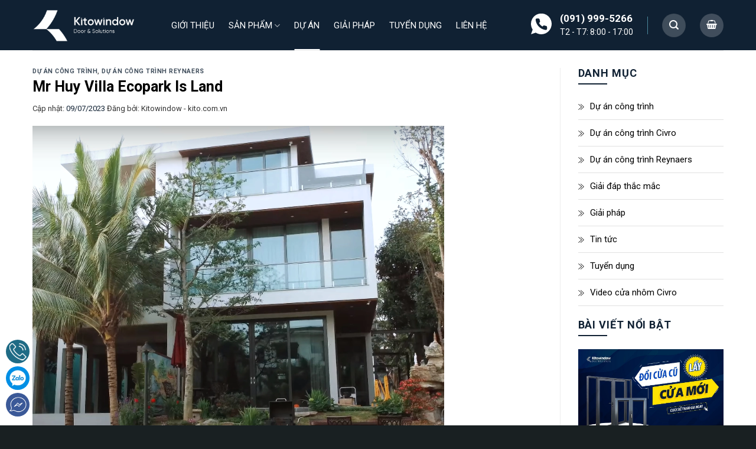

--- FILE ---
content_type: text/html; charset=UTF-8
request_url: https://kito.com.vn/mr-huy-villa-ecopark-is-land/
body_size: 21936
content:
<!DOCTYPE html>
<!--[if IE 9 ]><html lang="vi" class="ie9 loading-site no-js"> <![endif]-->
<!--[if IE 8 ]><html lang="vi" class="ie8 loading-site no-js"> <![endif]-->
<!--[if (gte IE 9)|!(IE)]><!--><html lang="vi" class="loading-site no-js"> <!--<![endif]--><head><meta charset="UTF-8" /><link data-optimized="2" rel="stylesheet" href="https://kito.com.vn/wp-content/litespeed/css/3ee9b170de53d5756b123eed11bf63c1.css?ver=a7b2c" /><link rel="profile" href="https://gmpg.org/xfn/11" /><link rel="pingback" href="https://kito.com.vn/xmlrpc.php" /> <script src="[data-uri]" defer></script> <meta name='robots' content='index, follow, max-image-preview:large, max-snippet:-1, max-video-preview:-1' /><meta name="viewport" content="width=device-width, initial-scale=1, maximum-scale=1" /><title>Mr Huy Villa Ecopark is land - Chuyên gia cửa nhôm nhập khẩu</title><link rel="canonical" href="https://kito.com.vn/mr-huy-villa-ecopark-is-land/" /><meta property="og:locale" content="vi_VN" /><meta property="og:type" content="article" /><meta property="og:title" content="Mr Huy Villa Ecopark is land - Chuyên gia cửa nhôm nhập khẩu" /><meta property="og:description" content="Villa Mr Huy Tie-31 Ecopark System: &#8211; Cs59 &#8211; Master Patio. &#8211; CP68. Mọi thông tin chi tiết vui lòng liên hệ: Fabricator kitowindow of Reynaers: Hotline: 0919995266 Website: kito.com.vn / Email: baogia@kito.com.vn" /><meta property="og:url" content="https://kito.com.vn/mr-huy-villa-ecopark-is-land/" /><meta property="og:site_name" content="Chuyên gia cửa nhôm nhập khẩu" /><meta property="article:published_time" content="2023-06-30T16:59:05+00:00" /><meta property="article:modified_time" content="2023-07-09T10:25:44+00:00" /><meta property="og:image" content="https://kito.com.vn/wp-content/uploads/2023/06/Ecopark-island.png" /><meta property="og:image:width" content="697" /><meta property="og:image:height" content="583" /><meta property="og:image:type" content="image/png" /><meta name="author" content="Kitowindow - kito.com.vn" /><meta name="twitter:card" content="summary_large_image" /><meta name="twitter:label1" content="Được viết bởi" /><meta name="twitter:data1" content="Kitowindow - kito.com.vn" /><meta name="twitter:label2" content="Ước tính thời gian đọc" /><meta name="twitter:data2" content="1 phút" /> <script type="application/ld+json" class="yoast-schema-graph">{"@context":"https://schema.org","@graph":[{"@type":"WebPage","@id":"https://kito.com.vn/mr-huy-villa-ecopark-is-land/","url":"https://kito.com.vn/mr-huy-villa-ecopark-is-land/","name":"Mr Huy Villa Ecopark is land - Chuyên gia cửa nhôm nhập khẩu","isPartOf":{"@id":"https://kito.com.vn/#website"},"primaryImageOfPage":{"@id":"https://kito.com.vn/mr-huy-villa-ecopark-is-land/#primaryimage"},"image":{"@id":"https://kito.com.vn/mr-huy-villa-ecopark-is-land/#primaryimage"},"thumbnailUrl":"https://kito.com.vn/wp-content/uploads/2023/06/Ecopark-island.png","datePublished":"2023-06-30T16:59:05+00:00","dateModified":"2023-07-09T10:25:44+00:00","author":{"@id":"https://kito.com.vn/#/schema/person/cd207fc8eb102f88506ca8ed2fbe88f4"},"breadcrumb":{"@id":"https://kito.com.vn/mr-huy-villa-ecopark-is-land/#breadcrumb"},"inLanguage":"vi","potentialAction":[{"@type":"ReadAction","target":["https://kito.com.vn/mr-huy-villa-ecopark-is-land/"]}]},{"@type":"ImageObject","inLanguage":"vi","@id":"https://kito.com.vn/mr-huy-villa-ecopark-is-land/#primaryimage","url":"https://kito.com.vn/wp-content/uploads/2023/06/Ecopark-island.png","contentUrl":"https://kito.com.vn/wp-content/uploads/2023/06/Ecopark-island.png","width":697,"height":583},{"@type":"BreadcrumbList","@id":"https://kito.com.vn/mr-huy-villa-ecopark-is-land/#breadcrumb","itemListElement":[{"@type":"ListItem","position":1,"name":"Trang chủ","item":"https://kito.com.vn/"},{"@type":"ListItem","position":2,"name":"Dự án công trình","item":"https://kito.com.vn/category/du-an/"},{"@type":"ListItem","position":3,"name":"Mr Huy Villa Ecopark is land"}]},{"@type":"WebSite","@id":"https://kito.com.vn/#website","url":"https://kito.com.vn/","name":"Chuyên gia cửa nhôm nhập khẩu","description":"","potentialAction":[{"@type":"SearchAction","target":{"@type":"EntryPoint","urlTemplate":"https://kito.com.vn/?s={search_term_string}"},"query-input":"required name=search_term_string"}],"inLanguage":"vi"},{"@type":"Person","@id":"https://kito.com.vn/#/schema/person/cd207fc8eb102f88506ca8ed2fbe88f4","name":"Kitowindow - kito.com.vn","image":{"@type":"ImageObject","inLanguage":"vi","@id":"https://kito.com.vn/#/schema/person/image/","url":"https://kito.com.vn/wp-content/uploads/2023/05/cropped-Kitowindow-logo-03-e1683014377150-96x96.jpg","contentUrl":"https://kito.com.vn/wp-content/uploads/2023/05/cropped-Kitowindow-logo-03-e1683014377150-96x96.jpg","caption":"Kitowindow - kito.com.vn"},"description":"Kitowindow - đơn vị sản xuất và lắp đặt các sản phẩm cửa nhôm nhập khẩu chuyên nghiệp. Kitowindow tự hào là Fabricator của tập đoàn Reynaers Bỉ, đại lý cấp 1 CIVRO và Maxpro. Chúng tôi cung cấp những sản phẩm chất lượng khác biệt tới khách hàng.","sameAs":["https://kito.com.vn"],"url":"https://kito.com.vn/author/xingfa_admin/"}]}</script> <link rel='dns-prefetch' href='//www.google.com' /><link rel='dns-prefetch' href='//cdn.jsdelivr.net' /><link rel='dns-prefetch' href='//fonts.googleapis.com' /><link rel="prefetch" href="https://kito.com.vn/wp-content/themes/flatsome/assets/js/chunk.countup.fe2c1016.js" /><link rel="prefetch" href="https://kito.com.vn/wp-content/themes/flatsome/assets/js/chunk.sticky-sidebar.a58a6557.js" /><link rel="prefetch" href="https://kito.com.vn/wp-content/themes/flatsome/assets/js/chunk.tooltips.29144c1c.js" /><link rel="prefetch" href="https://kito.com.vn/wp-content/themes/flatsome/assets/js/chunk.vendors-popups.947eca5c.js" /><link rel="prefetch" href="https://kito.com.vn/wp-content/themes/flatsome/assets/js/chunk.vendors-slider.f0d2cbc9.js" /><style id='wp-block-library-inline-css' type='text/css'>:root{--wp-admin-theme-color:#007cba;--wp-admin-theme-color--rgb:0,124,186;--wp-admin-theme-color-darker-10:#006ba1;--wp-admin-theme-color-darker-10--rgb:0,107,161;--wp-admin-theme-color-darker-20:#005a87;--wp-admin-theme-color-darker-20--rgb:0,90,135;--wp-admin-border-width-focus:2px;--wp-block-synced-color:#7a00df;--wp-block-synced-color--rgb:122,0,223}@media (-webkit-min-device-pixel-ratio:2),(min-resolution:192dpi){:root{--wp-admin-border-width-focus:1.5px}}.wp-element-button{cursor:pointer}:root{--wp--preset--font-size--normal:16px;--wp--preset--font-size--huge:42px}:root .has-very-light-gray-background-color{background-color:#eee}:root .has-very-dark-gray-background-color{background-color:#313131}:root .has-very-light-gray-color{color:#eee}:root .has-very-dark-gray-color{color:#313131}:root .has-vivid-green-cyan-to-vivid-cyan-blue-gradient-background{background:linear-gradient(135deg,#00d084,#0693e3)}:root .has-purple-crush-gradient-background{background:linear-gradient(135deg,#34e2e4,#4721fb 50%,#ab1dfe)}:root .has-hazy-dawn-gradient-background{background:linear-gradient(135deg,#faaca8,#dad0ec)}:root .has-subdued-olive-gradient-background{background:linear-gradient(135deg,#fafae1,#67a671)}:root .has-atomic-cream-gradient-background{background:linear-gradient(135deg,#fdd79a,#004a59)}:root .has-nightshade-gradient-background{background:linear-gradient(135deg,#330968,#31cdcf)}:root .has-midnight-gradient-background{background:linear-gradient(135deg,#020381,#2874fc)}.has-regular-font-size{font-size:1em}.has-larger-font-size{font-size:2.625em}.has-normal-font-size{font-size:var(--wp--preset--font-size--normal)}.has-huge-font-size{font-size:var(--wp--preset--font-size--huge)}.has-text-align-center{text-align:center}.has-text-align-left{text-align:left}.has-text-align-right{text-align:right}#end-resizable-editor-section{display:none}.aligncenter{clear:both}.items-justified-left{justify-content:flex-start}.items-justified-center{justify-content:center}.items-justified-right{justify-content:flex-end}.items-justified-space-between{justify-content:space-between}.screen-reader-text{clip:rect(1px,1px,1px,1px);word-wrap:normal!important;border:0;-webkit-clip-path:inset(50%);clip-path:inset(50%);height:1px;margin:-1px;overflow:hidden;padding:0;position:absolute;width:1px}.screen-reader-text:focus{clip:auto!important;background-color:#ddd;-webkit-clip-path:none;clip-path:none;color:#444;display:block;font-size:1em;height:auto;left:5px;line-height:normal;padding:15px 23px 14px;text-decoration:none;top:5px;width:auto;z-index:100000}html :where(.has-border-color){border-style:solid}html :where([style*=border-top-color]){border-top-style:solid}html :where([style*=border-right-color]){border-right-style:solid}html :where([style*=border-bottom-color]){border-bottom-style:solid}html :where([style*=border-left-color]){border-left-style:solid}html :where([style*=border-width]){border-style:solid}html :where([style*=border-top-width]){border-top-style:solid}html :where([style*=border-right-width]){border-right-style:solid}html :where([style*=border-bottom-width]){border-bottom-style:solid}html :where([style*=border-left-width]){border-left-style:solid}html :where(img[class*=wp-image-]){height:auto;max-width:100%}figure{margin:0 0 1em}html :where(.is-position-sticky){--wp-admin--admin-bar--position-offset:var(--wp-admin--admin-bar--height,0px)}@media screen and (max-width:600px){html :where(.is-position-sticky){--wp-admin--admin-bar--position-offset:0px}}</style><style id='woocommerce-inline-inline-css' type='text/css'>.woocommerce form .form-row .required { visibility: visible; }</style><style id='flatsome-main-inline-css' type='text/css'>@font-face {
				font-family: "fl-icons";
				font-display: block;
				src: url(https://kito.com.vn/wp-content/themes/flatsome/assets/css/icons/fl-icons.eot?v=3.15.4);
				src:
					url(https://kito.com.vn/wp-content/themes/flatsome/assets/css/icons/fl-icons.eot#iefix?v=3.15.4) format("embedded-opentype"),
					url(https://kito.com.vn/wp-content/themes/flatsome/assets/css/icons/fl-icons.woff2?v=3.15.4) format("woff2"),
					url(https://kito.com.vn/wp-content/themes/flatsome/assets/css/icons/fl-icons.ttf?v=3.15.4) format("truetype"),
					url(https://kito.com.vn/wp-content/themes/flatsome/assets/css/icons/fl-icons.woff?v=3.15.4) format("woff"),
					url(https://kito.com.vn/wp-content/themes/flatsome/assets/css/icons/fl-icons.svg?v=3.15.4#fl-icons) format("svg");
			}</style><link rel='stylesheet' id='flatsome-googlefonts-css' href='//fonts.googleapis.com/css?family=Roboto%3Aregular%2C700%2Cregular%2Cregular%2Cregular&#038;display=swap&#038;ver=3.9' type='text/css' media='all' /> <script type='text/javascript' src='https://kito.com.vn/wp-includes/js/jquery/jquery.min.js' id='jquery-core-js'></script> <script type='text/javascript' id='jquery-js-after' src="[data-uri]" defer></script> <link rel="https://api.w.org/" href="https://kito.com.vn/wp-json/" /><link rel="alternate" type="application/json" href="https://kito.com.vn/wp-json/wp/v2/posts/2506" /><style>.bg{opacity: 0; transition: opacity 1s; -webkit-transition: opacity 1s;} .bg-loaded{opacity: 1;}</style><!--[if IE]><link rel="stylesheet" type="text/css" href="https://kito.com.vn/wp-content/themes/flatsome/assets/css/ie-fallback.css"><script src="//cdnjs.cloudflare.com/ajax/libs/html5shiv/3.6.1/html5shiv.js"></script><script>var head = document.getElementsByTagName('head')[0],style = document.createElement('style');style.type = 'text/css';style.styleSheet.cssText = ':before,:after{content:none !important';head.appendChild(style);setTimeout(function(){head.removeChild(style);}, 0);</script><script src="https://kito.com.vn/wp-content/themes/flatsome/assets/libs/ie-flexibility.js"></script><![endif]--> <script src="[data-uri]" defer></script>  <script src="[data-uri]" defer></script> <link rel="preconnect" href="https://fonts.googleapis.com"><link rel="preconnect" href="https://fonts.gstatic.com" crossorigin><link href="https://fonts.googleapis.com/css2?family=Roboto:wght@300;500&display=swap" rel="stylesheet">	<noscript><style>.woocommerce-product-gallery{ opacity: 1 !important; }</style></noscript><link rel="icon" href="https://kito.com.vn/wp-content/uploads/2023/04/cropped-Kitowindow-logo-03-e1682069555720-32x32.jpg" sizes="32x32" /><link rel="icon" href="https://kito.com.vn/wp-content/uploads/2023/04/cropped-Kitowindow-logo-03-e1682069555720-192x192.jpg" sizes="192x192" /><link rel="apple-touch-icon" href="https://kito.com.vn/wp-content/uploads/2023/04/cropped-Kitowindow-logo-03-e1682069555720-180x180.jpg" /><meta name="msapplication-TileImage" content="https://kito.com.vn/wp-content/uploads/2023/04/cropped-Kitowindow-logo-03-e1682069555720-270x270.jpg" /><style id="custom-css" type="text/css">:root {--primary-color: #102133;}.container-width, .full-width .ubermenu-nav, .container, .row{max-width: 1200px}.row.row-collapse{max-width: 1170px}.row.row-small{max-width: 1192.5px}.row.row-large{max-width: 1230px}.header-main{height: 85px}#logo img{max-height: 85px}#logo{width:175px;}.header-bottom{min-height: 10px}.header-top{min-height: 20px}.transparent .header-main{height: 30px}.transparent #logo img{max-height: 30px}.has-transparent + .page-title:first-of-type,.has-transparent + #main > .page-title,.has-transparent + #main > div > .page-title,.has-transparent + #main .page-header-wrapper:first-of-type .page-title{padding-top: 30px;}.header.show-on-scroll,.stuck .header-main{height:70px!important}.stuck #logo img{max-height: 70px!important}.search-form{ width: 100%;}.header-bg-color {background-color: #102133}.header-bottom {background-color: #f1f1f1}.header-main .nav > li > a{line-height: 66px }.stuck .header-main .nav > li > a{line-height: 50px }@media (max-width: 549px) {.header-main{height: 70px}#logo img{max-height: 70px}}.nav-dropdown{border-radius:5px}.nav-dropdown{font-size:100%}/* Color */.accordion-title.active, .has-icon-bg .icon .icon-inner,.logo a, .primary.is-underline, .primary.is-link, .badge-outline .badge-inner, .nav-outline > li.active> a,.nav-outline >li.active > a, .cart-icon strong,[data-color='primary'], .is-outline.primary{color: #102133;}/* Color !important */[data-text-color="primary"]{color: #102133!important;}/* Background Color */[data-text-bg="primary"]{background-color: #102133;}/* Background */.scroll-to-bullets a,.featured-title, .label-new.menu-item > a:after, .nav-pagination > li > .current,.nav-pagination > li > span:hover,.nav-pagination > li > a:hover,.has-hover:hover .badge-outline .badge-inner,button[type="submit"], .button.wc-forward:not(.checkout):not(.checkout-button), .button.submit-button, .button.primary:not(.is-outline),.featured-table .title,.is-outline:hover, .has-icon:hover .icon-label,.nav-dropdown-bold .nav-column li > a:hover, .nav-dropdown.nav-dropdown-bold > li > a:hover, .nav-dropdown-bold.dark .nav-column li > a:hover, .nav-dropdown.nav-dropdown-bold.dark > li > a:hover, .header-vertical-menu__opener ,.is-outline:hover, .tagcloud a:hover,.grid-tools a, input[type='submit']:not(.is-form), .box-badge:hover .box-text, input.button.alt,.nav-box > li > a:hover,.nav-box > li.active > a,.nav-pills > li.active > a ,.current-dropdown .cart-icon strong, .cart-icon:hover strong, .nav-line-bottom > li > a:before, .nav-line-grow > li > a:before, .nav-line > li > a:before,.banner, .header-top, .slider-nav-circle .flickity-prev-next-button:hover svg, .slider-nav-circle .flickity-prev-next-button:hover .arrow, .primary.is-outline:hover, .button.primary:not(.is-outline), input[type='submit'].primary, input[type='submit'].primary, input[type='reset'].button, input[type='button'].primary, .badge-inner{background-color: #102133;}/* Border */.nav-vertical.nav-tabs > li.active > a,.scroll-to-bullets a.active,.nav-pagination > li > .current,.nav-pagination > li > span:hover,.nav-pagination > li > a:hover,.has-hover:hover .badge-outline .badge-inner,.accordion-title.active,.featured-table,.is-outline:hover, .tagcloud a:hover,blockquote, .has-border, .cart-icon strong:after,.cart-icon strong,.blockUI:before, .processing:before,.loading-spin, .slider-nav-circle .flickity-prev-next-button:hover svg, .slider-nav-circle .flickity-prev-next-button:hover .arrow, .primary.is-outline:hover{border-color: #102133}.nav-tabs > li.active > a{border-top-color: #102133}.widget_shopping_cart_content .blockUI.blockOverlay:before { border-left-color: #102133 }.woocommerce-checkout-review-order .blockUI.blockOverlay:before { border-left-color: #102133 }/* Fill */.slider .flickity-prev-next-button:hover svg,.slider .flickity-prev-next-button:hover .arrow{fill: #102133;}body{font-size: 100%;}@media screen and (max-width: 549px){body{font-size: 100%;}}body{font-family:"Roboto", sans-serif}body{font-weight: 0}.nav > li > a {font-family:"Roboto", sans-serif;}.mobile-sidebar-levels-2 .nav > li > ul > li > a {font-family:"Roboto", sans-serif;}.nav > li > a {font-weight: 0;}.mobile-sidebar-levels-2 .nav > li > ul > li > a {font-weight: 0;}h1,h2,h3,h4,h5,h6,.heading-font, .off-canvas-center .nav-sidebar.nav-vertical > li > a{font-family: "Roboto", sans-serif;}h1,h2,h3,h4,h5,h6,.heading-font,.banner h1,.banner h2{font-weight: 700;}.alt-font{font-family: "Roboto", sans-serif;}.alt-font{font-weight: 0!important;}.header:not(.transparent) .header-nav-main.nav > li > a {color: #ffffff;}.header:not(.transparent) .header-nav-main.nav > li > a:hover,.header:not(.transparent) .header-nav-main.nav > li.active > a,.header:not(.transparent) .header-nav-main.nav > li.current > a,.header:not(.transparent) .header-nav-main.nav > li > a.active,.header:not(.transparent) .header-nav-main.nav > li > a.current{color: #ffffff;}.header-nav-main.nav-line-bottom > li > a:before,.header-nav-main.nav-line-grow > li > a:before,.header-nav-main.nav-line > li > a:before,.header-nav-main.nav-box > li > a:hover,.header-nav-main.nav-box > li.active > a,.header-nav-main.nav-pills > li > a:hover,.header-nav-main.nav-pills > li.active > a{color:#FFF!important;background-color: #ffffff;}a{color: #102133;}.widget a{color: #102133;}.widget a:hover{color: ;}.widget .tagcloud a:hover{border-color: ; background-color: ;}.shop-page-title.featured-title .title-overlay{background-color: rgba(0,0,0,0.66);}.shop-page-title.featured-title .title-bg{background-image: url(https://kito.com.vn/wp-content/uploads/2020/05/imgpro.jpg);}@media screen and (min-width: 550px){.products .box-vertical .box-image{min-width: 400px!important;width: 400px!important;}}.footer-1{background-image: url('https://kito.com.vn/wp-content/uploads/2020/05/footer-bg.png');}.footer-1{background-color: #1f282b}.footer-2{background-color: #192022}.absolute-footer, html{background-color: #192022}.page-title-small + main .product-container > .row{padding-top:0;}/* Custom CSS */p.woocommerce-shipping-destination {display: none;}.slider-nav-reveal .flickity-prev-next-button:hover, .slider-nav-reveal .flickity-prev-next-button {box-shadow: none;}.nav-dropdown-default.sub-menu {padding: 0;top:99%;}.nav-dropdown-default.sub-menu li a:hover{color:#1f6b85 ;}.footer-1 .widget_text .textwidget form.wpcf7-form label {text-transform: uppercase;font-size: 18px;font-weight: 600;margin-top: 5px;position: relative;padding-left: 15px;line-height: 100%;}input#submit-email-ho-tro-khach {margin: 0;width: 100%;padding-left: 5px;padding-right: 5px;}input#email-ho-tro-khach {box-shadow: unset;}.email-ho-tro-khachn{padding-right:0;}.submit-email-ho-tro-khach{padding-left:0;}.footer-1 .widget_text .textwidget form.wpcf7-form label:before {content: "";top: 0;left: 0;bottom: 0;display: block;width: 2px;background-color: #1f6b86;position: absolute;}.footer-1 .widget_text .textwidget form.wpcf7-form {margin-bottom: 0;}.footer-2 .textwidget .wpcf7 span.wpcf7-form-control-wrap {width: 50%;}.footer-2 .textwidget form.wpcf7-form >p {display: flex;}.footer-2 .textwidget form.wpcf7-form p span:nth-child(1) {padding-right: 10px;}.footer-2 .textwidget form.wpcf7-form p span:nth-child(2){padding-left:10px;}.blog-archive .large-10.col {max-width: 100%;-ms-flex-preferred-size: 100%;flex-basis: 100%;}.grecaptcha-badge {opacity: 0 !important;}/* Custom CSS Tablet */@media (max-width: 849px){.footer-1 .widget_text .textwidget form.wpcf7-form label { margin-top:30px;margin-bottom:30px;}}.label-new.menu-item > a:after{content:"New";}.label-hot.menu-item > a:after{content:"Hot";}.label-sale.menu-item > a:after{content:"Sale";}.label-popular.menu-item > a:after{content:"Popular";}</style></head><body data-rsssl=1 class="post-template-default single single-post postid-2506 single-format-standard theme-flatsome has_devvn_toolbar woocommerce-no-js lightbox nav-dropdown-has-arrow nav-dropdown-has-shadow"><noscript><iframe src="https://www.googletagmanager.com/ns.html?id=GTM-P8CZDMH"
height="0" width="0" style="display:none;visibility:hidden"></iframe></noscript><noscript><iframe src="https://www.googletagmanager.com/ns.html?id=GTM-P3GVD8P"
height="0" width="0" style="display:none;visibility:hidden"></iframe></noscript>
<svg xmlns="http://www.w3.org/2000/svg" viewbox="0 0 0 0" width="0" height="0" focusable="false" role="none" style="visibility: hidden; position: absolute; left: -9999px; overflow: hidden;" ><defs><filter id="wp-duotone-dark-grayscale"><fecolormatrix color-interpolation-filters="sRGB" type="matrix" values=" .299 .587 .114 0 0 .299 .587 .114 0 0 .299 .587 .114 0 0 .299 .587 .114 0 0 " /><fecomponenttransfer color-interpolation-filters="sRGB" ><fefuncr type="table" tablevalues="0 0.49803921568627" /><fefuncg type="table" tablevalues="0 0.49803921568627" /><fefuncb type="table" tablevalues="0 0.49803921568627" /><fefunca type="table" tablevalues="1 1" /></fecomponenttransfer><fecomposite in2="SourceGraphic" operator="in" /></filter></defs></svg><svg xmlns="http://www.w3.org/2000/svg" viewbox="0 0 0 0" width="0" height="0" focusable="false" role="none" style="visibility: hidden; position: absolute; left: -9999px; overflow: hidden;" ><defs><filter id="wp-duotone-grayscale"><fecolormatrix color-interpolation-filters="sRGB" type="matrix" values=" .299 .587 .114 0 0 .299 .587 .114 0 0 .299 .587 .114 0 0 .299 .587 .114 0 0 " /><fecomponenttransfer color-interpolation-filters="sRGB" ><fefuncr type="table" tablevalues="0 1" /><fefuncg type="table" tablevalues="0 1" /><fefuncb type="table" tablevalues="0 1" /><fefunca type="table" tablevalues="1 1" /></fecomponenttransfer><fecomposite in2="SourceGraphic" operator="in" /></filter></defs></svg><svg xmlns="http://www.w3.org/2000/svg" viewbox="0 0 0 0" width="0" height="0" focusable="false" role="none" style="visibility: hidden; position: absolute; left: -9999px; overflow: hidden;" ><defs><filter id="wp-duotone-purple-yellow"><fecolormatrix color-interpolation-filters="sRGB" type="matrix" values=" .299 .587 .114 0 0 .299 .587 .114 0 0 .299 .587 .114 0 0 .299 .587 .114 0 0 " /><fecomponenttransfer color-interpolation-filters="sRGB" ><fefuncr type="table" tablevalues="0.54901960784314 0.98823529411765" /><fefuncg type="table" tablevalues="0 1" /><fefuncb type="table" tablevalues="0.71764705882353 0.25490196078431" /><fefunca type="table" tablevalues="1 1" /></fecomponenttransfer><fecomposite in2="SourceGraphic" operator="in" /></filter></defs></svg><svg xmlns="http://www.w3.org/2000/svg" viewbox="0 0 0 0" width="0" height="0" focusable="false" role="none" style="visibility: hidden; position: absolute; left: -9999px; overflow: hidden;" ><defs><filter id="wp-duotone-blue-red"><fecolormatrix color-interpolation-filters="sRGB" type="matrix" values=" .299 .587 .114 0 0 .299 .587 .114 0 0 .299 .587 .114 0 0 .299 .587 .114 0 0 " /><fecomponenttransfer color-interpolation-filters="sRGB" ><fefuncr type="table" tablevalues="0 1" /><fefuncg type="table" tablevalues="0 0.27843137254902" /><fefuncb type="table" tablevalues="0.5921568627451 0.27843137254902" /><fefunca type="table" tablevalues="1 1" /></fecomponenttransfer><fecomposite in2="SourceGraphic" operator="in" /></filter></defs></svg><svg xmlns="http://www.w3.org/2000/svg" viewbox="0 0 0 0" width="0" height="0" focusable="false" role="none" style="visibility: hidden; position: absolute; left: -9999px; overflow: hidden;" ><defs><filter id="wp-duotone-midnight"><fecolormatrix color-interpolation-filters="sRGB" type="matrix" values=" .299 .587 .114 0 0 .299 .587 .114 0 0 .299 .587 .114 0 0 .299 .587 .114 0 0 " /><fecomponenttransfer color-interpolation-filters="sRGB" ><fefuncr type="table" tablevalues="0 0" /><fefuncg type="table" tablevalues="0 0.64705882352941" /><fefuncb type="table" tablevalues="0 1" /><fefunca type="table" tablevalues="1 1" /></fecomponenttransfer><fecomposite in2="SourceGraphic" operator="in" /></filter></defs></svg><svg xmlns="http://www.w3.org/2000/svg" viewbox="0 0 0 0" width="0" height="0" focusable="false" role="none" style="visibility: hidden; position: absolute; left: -9999px; overflow: hidden;" ><defs><filter id="wp-duotone-magenta-yellow"><fecolormatrix color-interpolation-filters="sRGB" type="matrix" values=" .299 .587 .114 0 0 .299 .587 .114 0 0 .299 .587 .114 0 0 .299 .587 .114 0 0 " /><fecomponenttransfer color-interpolation-filters="sRGB" ><fefuncr type="table" tablevalues="0.78039215686275 1" /><fefuncg type="table" tablevalues="0 0.94901960784314" /><fefuncb type="table" tablevalues="0.35294117647059 0.47058823529412" /><fefunca type="table" tablevalues="1 1" /></fecomponenttransfer><fecomposite in2="SourceGraphic" operator="in" /></filter></defs></svg><svg xmlns="http://www.w3.org/2000/svg" viewbox="0 0 0 0" width="0" height="0" focusable="false" role="none" style="visibility: hidden; position: absolute; left: -9999px; overflow: hidden;" ><defs><filter id="wp-duotone-purple-green"><fecolormatrix color-interpolation-filters="sRGB" type="matrix" values=" .299 .587 .114 0 0 .299 .587 .114 0 0 .299 .587 .114 0 0 .299 .587 .114 0 0 " /><fecomponenttransfer color-interpolation-filters="sRGB" ><fefuncr type="table" tablevalues="0.65098039215686 0.40392156862745" /><fefuncg type="table" tablevalues="0 1" /><fefuncb type="table" tablevalues="0.44705882352941 0.4" /><fefunca type="table" tablevalues="1 1" /></fecomponenttransfer><fecomposite in2="SourceGraphic" operator="in" /></filter></defs></svg><svg xmlns="http://www.w3.org/2000/svg" viewbox="0 0 0 0" width="0" height="0" focusable="false" role="none" style="visibility: hidden; position: absolute; left: -9999px; overflow: hidden;" ><defs><filter id="wp-duotone-blue-orange"><fecolormatrix color-interpolation-filters="sRGB" type="matrix" values=" .299 .587 .114 0 0 .299 .587 .114 0 0 .299 .587 .114 0 0 .299 .587 .114 0 0 " /><fecomponenttransfer color-interpolation-filters="sRGB" ><fefuncr type="table" tablevalues="0.098039215686275 1" /><fefuncg type="table" tablevalues="0 0.66274509803922" /><fefuncb type="table" tablevalues="0.84705882352941 0.41960784313725" /><fefunca type="table" tablevalues="1 1" /></fecomponenttransfer><fecomposite in2="SourceGraphic" operator="in" /></filter></defs></svg>
<a class="skip-link screen-reader-text" href="#main">Skip to content</a><div id="wrapper"><header id="header" class="header has-sticky sticky-jump"><div class="header-wrapper"><div id="masthead" class="header-main"><div class="header-inner flex-row container logo-left" role="navigation"><div id="logo" class="flex-col logo"><a href="https://kito.com.vn/" title="Chuyên gia cửa nhôm nhập khẩu" rel="home">
<img width="1020" height="352" src="https://kito.com.vn/wp-content/uploads/2023/07/logo-website.png" class="header_logo header-logo" alt="Chuyên gia cửa nhôm nhập khẩu"/><img  width="1020" height="352" src="https://kito.com.vn/wp-content/uploads/2023/07/logo-website.png" class="header-logo-dark" alt="Chuyên gia cửa nhôm nhập khẩu"/></a><p class="logo-tagline"></p></div><div class="flex-col show-for-medium flex-left"><ul class="mobile-nav nav nav-left"></ul></div><div class="flex-col hide-for-medium flex-leftflex-grow"><ul class="header-nav header-nav-main nav nav-left  nav-line-bottom nav-uppercase" ><li id="menu-item-24" class="menu-item menu-item-type-post_type menu-item-object-page menu-item-24 menu-item-design-default"><a href="https://kito.com.vn/gioi-thieu-kitowindow/" class="nav-top-link">Giới thiệu</a></li><li id="menu-item-26" class="menu-item menu-item-type-post_type menu-item-object-page menu-item-has-children menu-item-26 menu-item-design-default has-dropdown"><a href="https://kito.com.vn/shop/" class="nav-top-link">Sản phẩm<i class="icon-angle-down" ></i></a><ul class="sub-menu nav-dropdown nav-dropdown-default"><li id="menu-item-2406" class="menu-item menu-item-type-post_type menu-item-object-page menu-item-2406"><a href="https://kito.com.vn/cua-nhom-reynaers-nhap-khau-bi/">Cửa nhôm Reynaers Bỉ (X &#8211; Series)</a></li><li id="menu-item-2043" class="menu-item menu-item-type-post_type menu-item-object-page menu-item-2043"><a href="https://kito.com.vn/civro/">Cửa nhôm Civro &#8211; Đức ( A Series )</a></li><li id="menu-item-2902" class="menu-item menu-item-type-post_type menu-item-object-page menu-item-2902"><a href="https://kito.com.vn/maxpro-jp/">Cửa nhôm Maxpro ( N- Series)</a></li></ul></li><li id="menu-item-21" class="menu-item menu-item-type-taxonomy menu-item-object-category current-post-ancestor current-menu-parent current-post-parent menu-item-21 active menu-item-design-default"><a href="https://kito.com.vn/category/du-an/" class="nav-top-link">Dự án</a></li><li id="menu-item-689" class="menu-item menu-item-type-taxonomy menu-item-object-category menu-item-689 menu-item-design-default"><a href="https://kito.com.vn/category/giai-phap/" class="nav-top-link">Giải pháp</a></li><li id="menu-item-2234" class="menu-item menu-item-type-taxonomy menu-item-object-category menu-item-2234 menu-item-design-default"><a href="https://kito.com.vn/category/tuyen-dung/" class="nav-top-link">Tuyển dụng</a></li><li id="menu-item-25" class="menu-item menu-item-type-post_type menu-item-object-page menu-item-25 menu-item-design-default"><a href="https://kito.com.vn/lien-he/" class="nav-top-link">Liên hệ</a></li></ul></div><div class="flex-col hide-for-medium flex-right"><ul class="header-nav header-nav-main nav nav-right  nav-line-bottom nav-uppercase"><li class="html custom html_topbar_left">
<a class="plain" href="tel:0919995266"  ><div class="icon-box featured-box phone_header icon-box-left text-left"  ><div class="icon-box-img" style="width: 35px"><div class="icon"><div class="icon-inner" style="color:rgb(255, 255, 255);">
<?xml version="1.0"?>
<svg xmlns="http://www.w3.org/2000/svg" xmlns:xlink="http://www.w3.org/1999/xlink" version="1.1" id="Capa_1" x="0px" y="0px" viewbox="0 0 512 512" style="enable-background:new 0 0 512 512;" xml:space="preserve" width="512px" height="512px" class=""><g><path style="fill:#000000" d="M256,0C114.617,0,0,114.617,0,256c0,52.03,15.563,100.414,42.231,140.818L0,512l119.128-39.706  C158.72,497.399,205.639,512,256,512c141.383,0,256-114.617,256-256S397.383,0,256,0z" data-original="#25AE88" class="" data-old_color="#25AE88"/><path style="fill:#FFFFFF" d="M397.233,335.078V377.6c0.062,15.66-12.606,28.398-28.292,28.469c-0.892,0-1.783-0.035-2.675-0.115  c-43.705-4.74-85.689-19.641-122.571-43.52c-34.313-21.76-63.409-50.803-85.222-85.054c-24.002-36.979-38.938-79.086-43.599-122.898  c-1.412-15.59,10.108-29.378,25.732-30.791c0.847-0.062,1.686-0.106,2.534-0.106h42.611c14.257-0.141,26.412,10.293,28.407,24.382  c1.801,13.612,5.138,26.968,9.94,39.83c3.902,10.364,1.404,22.042-6.391,29.908l-18.035,17.999  c20.215,35.487,49.664,64.874,85.221,85.054l18.035-17.999c7.883-7.786,19.588-10.275,29.97-6.382  c12.888,4.802,26.271,8.13,39.91,9.922C387.09,308.312,397.594,320.689,397.233,335.078z" data-original="#FFFFFF" class="active-path" data-old_color="#FFFFFF"/></g> </svg></div></div></div><div class="icon-box-text last-reset">
<strong style="color: #ffffff;">(091) 999-5266</strong><br>
<span style="color: #ffffff;">T2 - T7: 8:00 - 17:00</span></div></div>
</a></li><li class="header-divider"></li><li class="header-search header-search-lightbox has-icon"><div class="header-button">		<a href="#search-lightbox" aria-label="Tìm kiếm" data-open="#search-lightbox" data-focus="input.search-field"
class="icon primary button circle is-small">
<i class="icon-search" style="font-size:16px;"></i></a></div><div id="search-lightbox" class="mfp-hide dark text-center"><div class="searchform-wrapper ux-search-box relative is-large"><form role="search" method="get" class="searchform" action="https://kito.com.vn/"><div class="flex-row relative"><div class="flex-col flex-grow">
<label class="screen-reader-text" for="woocommerce-product-search-field-0">Tìm kiếm:</label>
<input type="search" id="woocommerce-product-search-field-0" class="search-field mb-0" placeholder="Tìm kiếm&hellip;" value="" name="s" />
<input type="hidden" name="post_type" value="product" /></div><div class="flex-col">
<button type="submit" value="Tìm kiếm" class="ux-search-submit submit-button secondary button icon mb-0" aria-label="Submit">
<i class="icon-search" ></i>			</button></div></div><div class="live-search-results text-left z-top"></div></form></div></div></li><li class="cart-item has-icon has-dropdown"><div class="header-button">
<a href="https://kito.com.vn/gio-hang/" title="Giỏ hàng" class="header-cart-link icon primary button circle is-small"><i class="icon-shopping-basket"
data-icon-label="0">
</i>
</a></div><ul class="nav-dropdown nav-dropdown-default"><li class="html widget_shopping_cart"><div class="widget_shopping_cart_content"><p class="woocommerce-mini-cart__empty-message">Chưa có sản phẩm trong giỏ hàng.</p></div></li></ul></li></ul></div><div class="flex-col show-for-medium flex-right"><ul class="mobile-nav nav nav-right"><li class="cart-item has-icon"><div class="header-button">      <a href="https://kito.com.vn/gio-hang/" class="header-cart-link off-canvas-toggle nav-top-link icon primary button circle is-small" data-open="#cart-popup" data-class="off-canvas-cart" title="Giỏ hàng" data-pos="right">
<i class="icon-shopping-basket"
data-icon-label="0">
</i>
</a></div><div id="cart-popup" class="mfp-hide widget_shopping_cart"><div class="cart-popup-inner inner-padding"><div class="cart-popup-title text-center"><h4 class="uppercase">Giỏ hàng</h4><div class="is-divider"></div></div><div class="widget_shopping_cart_content"><p class="woocommerce-mini-cart__empty-message">Chưa có sản phẩm trong giỏ hàng.</p></div><div class="cart-sidebar-content relative"></div></div></div></li><li class="nav-icon has-icon"><div class="header-button">		<a href="#" data-open="#main-menu" data-pos="left" data-bg="main-menu-overlay" data-color="" class="icon button round is-outline is-small" aria-label="Menu" aria-controls="main-menu" aria-expanded="false">
<i class="icon-menu" ></i>
</a></div></li></ul></div></div><div class="container"><div class="top-divider full-width"></div></div></div><div class="header-bg-container fill"><div class="header-bg-image fill"></div><div class="header-bg-color fill"></div></div></div></header><main id="main" class=""><div id="content" class="blog-wrapper blog-single page-wrapper"><div class="row row-large row-divided"><div class="large-9 col"><article id="post-2506" class="post-2506 post type-post status-publish format-standard has-post-thumbnail hentry category-du-an category-du-an-cong-trinh-reynaers"><div class="article-inner"><header class="entry-header"><div class="entry-header-text entry-header-text-top text-left"><h6 class="entry-category is-xsmall">
<a href="https://kito.com.vn/category/du-an/" rel="category tag">Dự án công trình</a>, <a href="https://kito.com.vn/category/du-an-cong-trinh-reynaers/" rel="category tag">Dự án công trình Reynaers</a></h6><h1 class="entry-title">Mr Huy Villa Ecopark is land</h1><div class="entry-divider is-divider small"></div><div class="entry-meta uppercase is-xsmall">
<span class="posted-on">Cập nhật:  <a href="https://kito.com.vn/mr-huy-villa-ecopark-is-land/" rel="bookmark"><time class="entry-date published" itemprop="dateModified" datetime="2023-07-09T17:25:44+07:00">09/07/2023</time></a></span><span class="byline"> Đăng bởi: <span class="meta-author vcard">Kitowindow - kito.com.vn</span></span></div></div></header><div class="entry-content single-page"><p><img decoding="async" class="lazy-load alignnone size-full wp-image-2507" src="data:image/svg+xml,%3Csvg%20viewBox%3D%220%200%20697%20583%22%20xmlns%3D%22http%3A%2F%2Fwww.w3.org%2F2000%2Fsvg%22%3E%3C%2Fsvg%3E" data-src="https://kito.com.vn/wp-content/uploads/2023/06/Ecopark-island.png" alt="" width="697" height="583" srcset="" data-srcset="https://kito.com.vn/wp-content/uploads/2023/06/Ecopark-island.png 697w, https://kito.com.vn/wp-content/uploads/2023/06/Ecopark-island-552x462.png 552w" sizes="(max-width: 697px) 100vw, 697px" /></p><p>Villa Mr Huy Tie-31 Ecopark</p><p>System:<br />
&#8211; Cs59<br />
&#8211; Master Patio.<br />
&#8211; CP68.</p><p>Mọi thông tin chi tiết vui lòng liên hệ:<br />
<strong>Fabricator kitowindow of Reynaers:</strong><br />
Hotline: 0919995266<br />
Website: kito.com.vn / Email: baogia@kito.com.vn</p><div class="blog-share text-center"><div class="is-divider medium"></div><div class="social-icons share-icons share-row relative" ><a href="whatsapp://send?text=Mr%20Huy%20Villa%20Ecopark%20is%20land - https://kito.com.vn/mr-huy-villa-ecopark-is-land/" data-action="share/whatsapp/share" class="icon button circle is-outline tooltip whatsapp show-for-medium" title="Share on WhatsApp" aria-label="Share on WhatsApp"><i class="icon-whatsapp"></i></a><a href="https://www.facebook.com/sharer.php?u=https://kito.com.vn/mr-huy-villa-ecopark-is-land/" data-label="Facebook" onclick="window.open(this.href,this.title,'width=500,height=500,top=300px,left=300px');  return false;" rel="noopener noreferrer nofollow" target="_blank" class="icon button circle is-outline tooltip facebook" title="Share on Facebook" aria-label="Share on Facebook"><i class="icon-facebook" ></i></a><a href="https://twitter.com/share?url=https://kito.com.vn/mr-huy-villa-ecopark-is-land/" onclick="window.open(this.href,this.title,'width=500,height=500,top=300px,left=300px');  return false;" rel="noopener noreferrer nofollow" target="_blank" class="icon button circle is-outline tooltip twitter" title="Share on Twitter" aria-label="Share on Twitter"><i class="icon-twitter" ></i></a><a href="https://pinterest.com/pin/create/button/?url=https://kito.com.vn/mr-huy-villa-ecopark-is-land/&amp;media=https://kito.com.vn/wp-content/uploads/2023/06/Ecopark-island.png&amp;description=Mr%20Huy%20Villa%20Ecopark%20is%20land" onclick="window.open(this.href,this.title,'width=500,height=500,top=300px,left=300px');  return false;" rel="noopener noreferrer nofollow" target="_blank" class="icon button circle is-outline tooltip pinterest" title="Pin on Pinterest" aria-label="Pin on Pinterest"><i class="icon-pinterest" ></i></a></div></div></div><div class="entry-author author-box"><div class="flex-row align-top"><div class="flex-col mr circle"><div class="blog-author-image">
<img alt='' src="data:image/svg+xml,%3Csvg%20viewBox%3D%220%200%2090%2090%22%20xmlns%3D%22http%3A%2F%2Fwww.w3.org%2F2000%2Fsvg%22%3E%3C%2Fsvg%3E" data-src='https://kito.com.vn/wp-content/uploads/2023/05/cropped-Kitowindow-logo-03-e1683014377150-90x90.jpg' srcset="" data-srcset='https://kito.com.vn/wp-content/uploads/2023/05/cropped-Kitowindow-logo-03-e1683014377150-180x180.jpg 2x' class='lazy-load avatar avatar-90 photo' height='90' width='90' decoding='async'/></div></div><div class="flex-col flex-grow"><h5 class="author-name uppercase pt-half">
Kitowindow - kito.com.vn</h5><p class="author-desc small">Kitowindow - đơn vị sản xuất và lắp đặt các sản phẩm cửa nhôm nhập khẩu chuyên nghiệp. Kitowindow tự hào là Fabricator của tập đoàn Reynaers Bỉ, đại lý cấp 1 CIVRO và Maxpro. Chúng tôi cung cấp những sản phẩm chất lượng khác biệt tới khách hàng.</p></div></div></div><nav role="navigation" id="nav-below" class="navigation-post"><div class="flex-row next-prev-nav bt bb"><div class="flex-col flex-grow nav-prev text-left"><div class="nav-previous"><a href="https://kito.com.vn/flamingo-dai-lai-villa-mr-hai/" rel="prev"><span class="hide-for-small"><i class="icon-angle-left" ></i></span> Flamingo &#8211; Đại Lải &#8211; Villa Mr Hai</a></div></div><div class="flex-col flex-grow nav-next text-right"><div class="nav-next"><a href="https://kito.com.vn/biet-thu-mr-huy-hoa-binh/" rel="next">Biệt thự Mr Huy &#8211; Hoà Bình <span class="hide-for-small"><i class="icon-angle-right" ></i></span></a></div></div></div></nav></div></article><div class="html-before-comments mb"><div class="relatedcat"><h3>Có thể bạn quan tâm?</h3><div class="devvn_cat_tv"><div class="row large-columns-3 medium-columns- small-columns-1"><div class="col post-item" ><div class="col-inner">
<a href="https://kito.com.vn/biet-thu-cao-cap-trung-yen-cau-giay-ha-noi-2/" class="plain"><div class="box box-text-bottom box-blog-post has-hover"><div class="box-image" ><div class="image-zoom image-cover" style="padding-top:56%;">
<img width="300" height="200" src="data:image/svg+xml,%3Csvg%20viewBox%3D%220%200%20300%20200%22%20xmlns%3D%22http%3A%2F%2Fwww.w3.org%2F2000%2Fsvg%22%3E%3C%2Fsvg%3E" data-src="https://kito.com.vn/wp-content/uploads/2023/08/phong-1.jpg" class="lazy-load attachment-medium size-medium wp-post-image" alt="" decoding="async" srcset="" data-srcset="https://kito.com.vn/wp-content/uploads/2023/08/phong-1.jpg 1199w, https://kito.com.vn/wp-content/uploads/2023/08/phong-1-692x462.jpg 692w, https://kito.com.vn/wp-content/uploads/2023/08/phong-1-400x267.jpg 400w, https://kito.com.vn/wp-content/uploads/2023/08/phong-1-800x534.jpg 800w" sizes="(max-width: 300px) 100vw, 300px" /></div></div><div class="box-text text-left" ><div class="box-text-inner blog-post-inner"><div class="post-meta is-small op-8">05/08/2023</div><h5 class="post-title is-large">Biệt thự cao cấp – Trung Yên – Cầu Giấy – Hà Nội</h5></div></div></div>
</a></div></div><div class="col post-item" ><div class="col-inner">
<a href="https://kito.com.vn/biet-thu-cao-cap-trung-yen-cau-giay-ha-noi/" class="plain"><div class="box box-text-bottom box-blog-post has-hover"><div class="box-image" ><div class="image-zoom image-cover" style="padding-top:56%;">
<img width="300" height="224" src="data:image/svg+xml,%3Csvg%20viewBox%3D%220%200%20300%20224%22%20xmlns%3D%22http%3A%2F%2Fwww.w3.org%2F2000%2Fsvg%22%3E%3C%2Fsvg%3E" data-src="https://kito.com.vn/wp-content/uploads/2023/08/biet-thu-10.jpg" class="lazy-load attachment-medium size-medium wp-post-image" alt="" decoding="async" srcset="" data-srcset="https://kito.com.vn/wp-content/uploads/2023/08/biet-thu-10.jpg 1200w, https://kito.com.vn/wp-content/uploads/2023/08/biet-thu-10-618x462.jpg 618w, https://kito.com.vn/wp-content/uploads/2023/08/biet-thu-10-800x598.jpg 800w" sizes="(max-width: 300px) 100vw, 300px" /></div></div><div class="box-text text-left" ><div class="box-text-inner blog-post-inner"><div class="post-meta is-small op-8">04/08/2023</div><h5 class="post-title is-large">Biệt thự cao cấp – Trung Yên – Cầu Giấy – Hà Nội</h5></div></div></div>
</a></div></div><div class="col post-item" ><div class="col-inner">
<a href="https://kito.com.vn/biet-thu-anh-tam-tam-dao-vinh-phuc/" class="plain"><div class="box box-text-bottom box-blog-post has-hover"><div class="box-image" ><div class="image-zoom image-cover" style="padding-top:56%;">
<img width="300" height="198" src="data:image/svg+xml,%3Csvg%20viewBox%3D%220%200%20300%20198%22%20xmlns%3D%22http%3A%2F%2Fwww.w3.org%2F2000%2Fsvg%22%3E%3C%2Fsvg%3E" data-src="https://kito.com.vn/wp-content/uploads/2023/08/biet-thu-9.jpg" class="lazy-load attachment-medium size-medium wp-post-image" alt="" decoding="async" srcset="" data-srcset="https://kito.com.vn/wp-content/uploads/2023/08/biet-thu-9.jpg 1200w, https://kito.com.vn/wp-content/uploads/2023/08/biet-thu-9-699x462.jpg 699w, https://kito.com.vn/wp-content/uploads/2023/08/biet-thu-9-800x529.jpg 800w" sizes="(max-width: 300px) 100vw, 300px" /></div></div><div class="box-text text-left" ><div class="box-text-inner blog-post-inner"><div class="post-meta is-small op-8">03/08/2023</div><h5 class="post-title is-large">Biệt thự Anh Tâm – Tam Đảo ,Vĩnh Phúc.</h5></div></div></div>
</a></div></div><div class="col post-item" ><div class="col-inner">
<a href="https://kito.com.vn/biet-thu-tai-nghe-an/" class="plain"><div class="box box-text-bottom box-blog-post has-hover"><div class="box-image" ><div class="image-zoom image-cover" style="padding-top:56%;">
<img width="300" height="224" src="data:image/svg+xml,%3Csvg%20viewBox%3D%220%200%20300%20224%22%20xmlns%3D%22http%3A%2F%2Fwww.w3.org%2F2000%2Fsvg%22%3E%3C%2Fsvg%3E" data-src="https://kito.com.vn/wp-content/uploads/2023/08/biet-thu-11.jpg" class="lazy-load attachment-medium size-medium wp-post-image" alt="" decoding="async" srcset="" data-srcset="https://kito.com.vn/wp-content/uploads/2023/08/biet-thu-11.jpg 1200w, https://kito.com.vn/wp-content/uploads/2023/08/biet-thu-11-618x462.jpg 618w, https://kito.com.vn/wp-content/uploads/2023/08/biet-thu-11-800x598.jpg 800w" sizes="(max-width: 300px) 100vw, 300px" /></div></div><div class="box-text text-left" ><div class="box-text-inner blog-post-inner"><div class="post-meta is-small op-8">02/08/2023</div><h5 class="post-title is-large">Biệt thự tại Nghệ An</h5></div></div></div>
</a></div></div><div class="col post-item" ><div class="col-inner">
<a href="https://kito.com.vn/biet-thu-vo-chong-giang-ngoc-_-yen-bai/" class="plain"><div class="box box-text-bottom box-blog-post has-hover"><div class="box-image" ><div class="image-zoom image-cover" style="padding-top:56%;">
<img width="300" height="225" src="data:image/svg+xml,%3Csvg%20viewBox%3D%220%200%20300%20225%22%20xmlns%3D%22http%3A%2F%2Fwww.w3.org%2F2000%2Fsvg%22%3E%3C%2Fsvg%3E" data-src="https://kito.com.vn/wp-content/uploads/2023/08/biet-thu-8.jpg" class="lazy-load attachment-medium size-medium wp-post-image" alt="" decoding="async" srcset="" data-srcset="https://kito.com.vn/wp-content/uploads/2023/08/biet-thu-8.jpg 1200w, https://kito.com.vn/wp-content/uploads/2023/08/biet-thu-8-616x462.jpg 616w, https://kito.com.vn/wp-content/uploads/2023/08/biet-thu-8-800x600.jpg 800w" sizes="(max-width: 300px) 100vw, 300px" /></div></div><div class="box-text text-left" ><div class="box-text-inner blog-post-inner"><div class="post-meta is-small op-8">01/08/2023</div><h5 class="post-title is-large">Biệt Thự vợ Chồng Giang Ngọc _ Yên Bái</h5></div></div></div>
</a></div></div><div class="col post-item" ><div class="col-inner">
<a href="https://kito.com.vn/biet-thu-co-thuy-_-quang-ninh/" class="plain"><div class="box box-text-bottom box-blog-post has-hover"><div class="box-image" ><div class="image-zoom image-cover" style="padding-top:56%;">
<img width="300" height="194" src="data:image/svg+xml,%3Csvg%20viewBox%3D%220%200%20300%20194%22%20xmlns%3D%22http%3A%2F%2Fwww.w3.org%2F2000%2Fsvg%22%3E%3C%2Fsvg%3E" data-src="https://kito.com.vn/wp-content/uploads/2023/08/biet-thu-7.jpg" class="lazy-load attachment-medium size-medium wp-post-image" alt="" decoding="async" srcset="" data-srcset="https://kito.com.vn/wp-content/uploads/2023/08/biet-thu-7.jpg 1200w, https://kito.com.vn/wp-content/uploads/2023/08/biet-thu-7-716x462.jpg 716w, https://kito.com.vn/wp-content/uploads/2023/08/biet-thu-7-800x516.jpg 800w" sizes="(max-width: 300px) 100vw, 300px" /></div></div><div class="box-text text-left" ><div class="box-text-inner blog-post-inner"><div class="post-meta is-small op-8">01/08/2023</div><h5 class="post-title is-large">Biệt thự cô Thúy _ Quảng Ninh</h5></div></div></div>
</a></div></div></div></div></div></div><div id="comments" class="comments-area"><div id="respond" class="comment-respond"><h3 id="reply-title" class="comment-reply-title">Trả lời <small><a rel="nofollow" id="cancel-comment-reply-link" href="/mr-huy-villa-ecopark-is-land/#respond" style="display:none;">Hủy</a></small></h3><form action="https://kito.com.vn/wp-comments-post.php" method="post" id="commentform" class="comment-form" novalidate><p class="comment-notes"><span id="email-notes">Email của bạn sẽ không được hiển thị công khai.</span> <span class="required-field-message">Các trường bắt buộc được đánh dấu <span class="required">*</span></span></p><p class="comment-form-comment"><label for="comment">Bình luận <span class="required">*</span></label><textarea id="comment" name="comment" cols="45" rows="8" maxlength="65525" required></textarea></p><p class="comment-form-author"><label for="author">Tên</label> <input id="author" name="author" type="text" value="" size="30" maxlength="245" autocomplete="name" /></p><p class="comment-form-email"><label for="email">Email</label> <input id="email" name="email" type="email" value="" size="30" maxlength="100" aria-describedby="email-notes" autocomplete="email" /></p><p class="comment-form-url"><label for="url">Trang web</label> <input id="url" name="url" type="url" value="" size="30" maxlength="200" autocomplete="url" /></p><p class="comment-form-cookies-consent"><input id="wp-comment-cookies-consent" name="wp-comment-cookies-consent" type="checkbox" value="yes" /> <label for="wp-comment-cookies-consent">Lưu tên của tôi, email, và trang web trong trình duyệt này cho lần bình luận kế tiếp của tôi.</label></p><p class="form-submit"><input name="submit" type="submit" id="submit" class="submit" value="Phản hồi" /> <input type='hidden' name='comment_post_ID' value='2506' id='comment_post_ID' />
<input type='hidden' name='comment_parent' id='comment_parent' value='0' /></p><p style="display: none;"><input type="hidden" id="akismet_comment_nonce" name="akismet_comment_nonce" value="a5b2665492" /></p><p style="display: none !important;"><label>&#916;<textarea name="ak_hp_textarea" cols="45" rows="8" maxlength="100"></textarea></label><input type="hidden" id="ak_js_1" name="ak_js" value="174"/><script src="[data-uri]" defer></script></p></form></div></div></div><div class="post-sidebar large-3 col"><div id="secondary" class="widget-area" role="complementary"><aside id="categories-4" class="widget widget_categories"><span class="widget-title"><span>Danh mục</span></span><div class="is-divider small"></div><ul><li class="cat-item cat-item-16"><a href="https://kito.com.vn/category/du-an/">Dự án công trình</a></li><li class="cat-item cat-item-100"><a href="https://kito.com.vn/category/du-an-cong-trinh-civro/">Dự án công trình Civro</a></li><li class="cat-item cat-item-99"><a href="https://kito.com.vn/category/du-an-cong-trinh-reynaers/">Dự án công trình Reynaers</a></li><li class="cat-item cat-item-37"><a href="https://kito.com.vn/category/giai-dap-thac-mac/">Giải đáp thắc mắc</a></li><li class="cat-item cat-item-1"><a href="https://kito.com.vn/category/giai-phap/">Giải pháp</a></li><li class="cat-item cat-item-36"><a href="https://kito.com.vn/category/tin-tuc/">Tin tức</a></li><li class="cat-item cat-item-90"><a href="https://kito.com.vn/category/tuyen-dung/">Tuyển dụng</a></li><li class="cat-item cat-item-19"><a href="https://kito.com.vn/category/video-cua-nhom/">Video cửa nhôm Civro</a></li></ul></aside><aside id="text-12" class="widget widget_text"><span class="widget-title"><span>Bài viết nổi bật</span></span><div class="is-divider small"></div><div class="textwidget"></div></aside><aside id="media_image-4" class="widget widget_media_image"><a href="https://kito.com.vn/chuong-trinh-doi-cua-cu-lay-cua-moi/"><img width="900" height="603" src="https://kito.com.vn/wp-content/uploads/2023/02/doi-cua-cu-lay-cua-moi-e1676284271681.jpg" class="image wp-image-2293  attachment-full size-full" alt="" decoding="async" style="max-width: 100%; height: auto;" /></a></aside></div></div></div></div></main><footer id="footer" class="footer-wrapper"><div class="footer-widgets footer footer-1"><div class="row large-columns-4 mb-0"><div id="text-3" class="col pb-0 widget widget_text"><div class="textwidget"><p><img decoding="async" class="alignnone size-medium wp-image-2329" src="https://kito.com.vn/wp-content/uploads/2023/04/Kitowindow-logo-01-e1682069461789-300x103.png" alt="" width="300" height="103" /></p><p>NHÀ MÁY SẢN XUẤT CỬA NHÔM KITOWINDOW</p><ul><li>Nhà máy: 168-169 Cự Khê – Cenco5 – Thanh Hà – Hà Đông – Hà Nội.</li><li>Văn Phòng: Lk5-7D Khu đất dịch vụ Vạn Phúc &#8211; Hà Đông &#8211; Hà Nội</li><li><a href="tel:02422699333">(024) 22.699.333</a> &#8211; <a href="tel:0919995266">0919.995.266</a></li><li><a href="https://kito.com.vn">www.kito.com.vn </a></li><li><a href="mailto:Info@kito.com.vn">Info@kito.com.vn</a> / <a href="mailto:baogia@kito.com.vn">baogia@kito.com.vn</a></li></ul></div></div><div id="text-4" class="col pb-0 widget widget_text"><span class="widget-title">Hỗ trợ khách hàng</span><div class="is-divider small"></div><div class="textwidget"><p><a href="/chinh-sach-bao-hanh">Chính sách bảo hành</a></p><p><a href="/chinh-sach-san-pham/">Chính sách sản phẩm</a></p><p><a href="/chinh-sach-thanh-toan/">Chính sách thanh toán</a></p><p><a href="/chinh-sach-quyen-rieng-tu/">Chính sách quyền riêng tư</a></p><div role="form" class="wpcf7" id="wpcf7-f1158-o1" lang="vi" dir="ltr"><div class="screen-reader-response"><p role="status" aria-live="polite" aria-atomic="true"></p><ul></ul></div><form action="/mr-huy-villa-ecopark-is-land/#wpcf7-f1158-o1" method="post" class="wpcf7-form init" novalidate="novalidate" data-status="init"><div style="display: none;">
<input type="hidden" name="_wpcf7" value="1158" />
<input type="hidden" name="_wpcf7_version" value="5.5.6" />
<input type="hidden" name="_wpcf7_locale" value="vi" />
<input type="hidden" name="_wpcf7_unit_tag" value="wpcf7-f1158-o1" />
<input type="hidden" name="_wpcf7_container_post" value="0" />
<input type="hidden" name="_wpcf7_posted_data_hash" value="" />
<input type="hidden" name="_wpcf7_recaptcha_response" value="" /></div><p><label style="color:#fff"> Đăng ký tư vấn</label></p><div class="row"><div class="col pb-0 email-ho-tro-khachn large-7 medium-7 small-7">
<span class="wpcf7-form-control-wrap tel-980"><input type="tel" name="tel-980" value="" size="40" class="wpcf7-form-control wpcf7-text wpcf7-tel wpcf7-validates-as-required wpcf7-validates-as-tel" id="email-ho-tro-khach" aria-required="true" aria-invalid="false" placeholder="Số điện thoại" /></span></div><div class="col pb-0 submit-email-ho-tro-khach large-5 medium-5 small-5">
<input type="submit" value="Đăng ký" class="wpcf7-form-control has-spinner wpcf7-submit" id="submit-email-ho-tro-khach" /></div></div><p style="display: none !important;"><label>&#916;<textarea name="_wpcf7_ak_hp_textarea" cols="45" rows="8" maxlength="100"></textarea></label><input type="hidden" id="ak_js_2" name="_wpcf7_ak_js" value="215"/><script src="[data-uri]" defer></script></p><div class="wpcf7-response-output" aria-hidden="true"></div></form></div></div></div><div id="text-5" class="col pb-0 widget widget_text"><span class="widget-title">Sự khác biệt</span><div class="is-divider small"></div><div class="textwidget"><p><a href="/ung-dung-da-dang/">Ứng dụng đa dạng</a></p><p><a href="/cau-hoi-thuong-gap/">Câu hỏi thường gặp</a></p><p><a href="/y-kien-khach-hang/">Ý kiến khách hàng</a></p></div></div><div id="custom_html-2" class="widget_text col pb-0 widget widget_custom_html"><span class="widget-title">Fanpage kitogroup</span><div class="is-divider small"></div><div class="textwidget custom-html-widget"><div class="fb-page" data-href="https://www.facebook.com/kitowindow" data-tabs="" data-width="" data-height="" data-small-header="false" data-adapt-container-width="true" data-hide-cover="false" data-show-facepile="true"><blockquote cite="https://www.facebook.com/kitowindow" class="fb-xfbml-parse-ignore"><a href="https://www.facebook.com/kitowindow">Nhà máy sản xuất cửa nhôm KITO</a></blockquote></div></div></div></div></div><div class="footer-widgets footer footer-2 dark"><div class="row dark large-columns-1 mb-0"><div id="text-8" class="col pb-0 widget widget_text"><div class="textwidget"><h3><span></span>Đăng ký nhận báo giá</h3><div role="form" class="wpcf7" id="wpcf7-f223-o2" lang="vi" dir="ltr"><div class="screen-reader-response"><p role="status" aria-live="polite" aria-atomic="true"></p><ul></ul></div><form action="/mr-huy-villa-ecopark-is-land/#wpcf7-f223-o2" method="post" class="wpcf7-form init" novalidate="novalidate" data-status="init"><div style="display: none;">
<input type="hidden" name="_wpcf7" value="223" />
<input type="hidden" name="_wpcf7_version" value="5.5.6" />
<input type="hidden" name="_wpcf7_locale" value="vi" />
<input type="hidden" name="_wpcf7_unit_tag" value="wpcf7-f223-o2" />
<input type="hidden" name="_wpcf7_container_post" value="0" />
<input type="hidden" name="_wpcf7_posted_data_hash" value="" />
<input type="hidden" name="_wpcf7_recaptcha_response" value="" /></div><p><span class="wpcf7-form-control-wrap email-898"><input type="email" name="email-898" value="" size="40" class="wpcf7-form-control wpcf7-text wpcf7-email wpcf7-validates-as-required wpcf7-validates-as-email" id="email_bao_gia" aria-required="true" aria-invalid="false" placeholder="Nhập email của bạn" /></span><br />
<span class="wpcf7-form-control-wrap sdt"><input type="tel" name="sdt" value="" size="40" class="wpcf7-form-control wpcf7-text wpcf7-tel wpcf7-validates-as-required wpcf7-validates-as-tel" id="phone_bao_gia" aria-required="true" aria-invalid="false" placeholder="Số điện thoại" /></span><br />
<button type="submit" id="submit__bao_gia"><span></span></button></p><p style="display: none !important;"><label>&#916;<textarea name="_wpcf7_ak_hp_textarea" cols="45" rows="8" maxlength="100"></textarea></label><input type="hidden" id="ak_js_3" name="_wpcf7_ak_js" value="61"/><script src="[data-uri]" defer></script></p><div class="wpcf7-response-output" aria-hidden="true"></div></form></div></div></div></div></div><div class="absolute-footer dark medium-text-center small-text-center"><div class="container clearfix"><div class="footer-secondary pull-right"><div class="footer-text inline-block small-block"><div class="social-icons follow-icons" ><a href="https://www.facebook.com/xingfachinhhang.kitogroup/" target="_blank" data-label="Facebook" rel="noopener noreferrer nofollow" class="icon plain facebook tooltip" title="Follow on Facebook" aria-label="Follow on Facebook"><i class="icon-facebook" ></i></a><a href="#" target="_blank" rel="noopener noreferrer nofollow" data-label="Instagram" class="icon plain  instagram tooltip" title="Follow on Instagram" aria-label="Follow on Instagram"><i class="icon-instagram" ></i></a><a href="#" target="_blank" data-label="Twitter" rel="noopener noreferrer nofollow" class="icon plain  twitter tooltip" title="Follow on Twitter" aria-label="Follow on Twitter"><i class="icon-twitter" ></i></a><a href="#" target="_blank" rel="noopener noreferrer nofollow" data-label="YouTube" class="icon plain  youtube tooltip" title="Follow on YouTube" aria-label="Follow on YouTube"><i class="icon-youtube" ></i></a></div></div></div><div class="footer-primary pull-left"><div class="copyright-footer">
Copyright  2020 www.kito.com.vn</div></div></div></div><a href="#top" class="back-to-top button icon invert plain fixed bottom z-1 is-outline hide-for-medium circle" id="top-link" aria-label="Go to top"><i class="icon-angle-up" ></i></a></footer></div><div id="main-menu" class="mobile-sidebar no-scrollbar mfp-hide"><div class="sidebar-menu no-scrollbar"><ul class="nav nav-sidebar nav-vertical nav-uppercase" data-tab="1"><li class="header-search-form search-form html relative has-icon"><div class="header-search-form-wrapper"><div class="searchform-wrapper ux-search-box relative is-normal"><form role="search" method="get" class="searchform" action="https://kito.com.vn/"><div class="flex-row relative"><div class="flex-col flex-grow">
<label class="screen-reader-text" for="woocommerce-product-search-field-1">Tìm kiếm:</label>
<input type="search" id="woocommerce-product-search-field-1" class="search-field mb-0" placeholder="Tìm kiếm&hellip;" value="" name="s" />
<input type="hidden" name="post_type" value="product" /></div><div class="flex-col">
<button type="submit" value="Tìm kiếm" class="ux-search-submit submit-button secondary button icon mb-0" aria-label="Submit">
<i class="icon-search" ></i>			</button></div></div><div class="live-search-results text-left z-top"></div></form></div></div></li><li class="menu-item menu-item-type-post_type menu-item-object-page menu-item-24"><a href="https://kito.com.vn/gioi-thieu-kitowindow/">Giới thiệu</a></li><li class="menu-item menu-item-type-post_type menu-item-object-page menu-item-has-children menu-item-26"><a href="https://kito.com.vn/shop/">Sản phẩm</a><ul class="sub-menu nav-sidebar-ul children"><li class="menu-item menu-item-type-post_type menu-item-object-page menu-item-2406"><a href="https://kito.com.vn/cua-nhom-reynaers-nhap-khau-bi/">Cửa nhôm Reynaers Bỉ (X &#8211; Series)</a></li><li class="menu-item menu-item-type-post_type menu-item-object-page menu-item-2043"><a href="https://kito.com.vn/civro/">Cửa nhôm Civro &#8211; Đức ( A Series )</a></li><li class="menu-item menu-item-type-post_type menu-item-object-page menu-item-2902"><a href="https://kito.com.vn/maxpro-jp/">Cửa nhôm Maxpro ( N- Series)</a></li></ul></li><li class="menu-item menu-item-type-taxonomy menu-item-object-category current-post-ancestor current-menu-parent current-post-parent menu-item-21"><a href="https://kito.com.vn/category/du-an/">Dự án</a></li><li class="menu-item menu-item-type-taxonomy menu-item-object-category menu-item-689"><a href="https://kito.com.vn/category/giai-phap/">Giải pháp</a></li><li class="menu-item menu-item-type-taxonomy menu-item-object-category menu-item-2234"><a href="https://kito.com.vn/category/tuyen-dung/">Tuyển dụng</a></li><li class="menu-item menu-item-type-post_type menu-item-object-page menu-item-25"><a href="https://kito.com.vn/lien-he/">Liên hệ</a></li><li class="account-item has-icon menu-item">
<a href="https://kito.com.vn/tai-khoan/"
class="nav-top-link nav-top-not-logged-in">
<span class="header-account-title">
Đăng nhập  </span>
</a></li></ul></div></div><div id="fb-root"></div> <script async defer crossorigin="anonymous" data-type="lazy" data-src="https://connect.facebook.net/vi_VN/sdk.js#xfbml=1&version=v6.0"></script>  <script type="text/javascript" src="[data-uri]" defer></script> <div id="login-form-popup" class="lightbox-content mfp-hide"><div class="woocommerce-notices-wrapper"></div><div class="account-container lightbox-inner"><div class="account-login-inner"><h3 class="uppercase">Đăng nhập</h3><form class="woocommerce-form woocommerce-form-login login" method="post"><p class="woocommerce-form-row woocommerce-form-row--wide form-row form-row-wide">
<label for="username">Tên tài khoản hoặc địa chỉ email&nbsp;<span class="required">*</span></label>
<input type="text" class="woocommerce-Input woocommerce-Input--text input-text" name="username" id="username" autocomplete="username" value="" /></p><p class="woocommerce-form-row woocommerce-form-row--wide form-row form-row-wide">
<label for="password">Mật khẩu&nbsp;<span class="required">*</span></label>
<input class="woocommerce-Input woocommerce-Input--text input-text" type="password" name="password" id="password" autocomplete="current-password" /></p><p class="form-row">
<label class="woocommerce-form__label woocommerce-form__label-for-checkbox woocommerce-form-login__rememberme">
<input class="woocommerce-form__input woocommerce-form__input-checkbox" name="rememberme" type="checkbox" id="rememberme" value="forever" /> <span>Ghi nhớ mật khẩu</span>
</label>
<input type="hidden" id="woocommerce-login-nonce" name="woocommerce-login-nonce" value="c47ddc8e54" /><input type="hidden" name="_wp_http_referer" value="/mr-huy-villa-ecopark-is-land/" />						<button type="submit" class="woocommerce-button button woocommerce-form-login__submit" name="login" value="Đăng nhập">Đăng nhập</button></p><p class="woocommerce-LostPassword lost_password">
<a href="https://kito.com.vn/tai-khoan/lost-password/">Quên mật khẩu?</a></p></form></div></div></div> <script type="text/javascript" src="[data-uri]" defer></script> <style id='global-styles-inline-css' type='text/css'>body{--wp--preset--color--black: #000000;--wp--preset--color--cyan-bluish-gray: #abb8c3;--wp--preset--color--white: #ffffff;--wp--preset--color--pale-pink: #f78da7;--wp--preset--color--vivid-red: #cf2e2e;--wp--preset--color--luminous-vivid-orange: #ff6900;--wp--preset--color--luminous-vivid-amber: #fcb900;--wp--preset--color--light-green-cyan: #7bdcb5;--wp--preset--color--vivid-green-cyan: #00d084;--wp--preset--color--pale-cyan-blue: #8ed1fc;--wp--preset--color--vivid-cyan-blue: #0693e3;--wp--preset--color--vivid-purple: #9b51e0;--wp--preset--gradient--vivid-cyan-blue-to-vivid-purple: linear-gradient(135deg,rgba(6,147,227,1) 0%,rgb(155,81,224) 100%);--wp--preset--gradient--light-green-cyan-to-vivid-green-cyan: linear-gradient(135deg,rgb(122,220,180) 0%,rgb(0,208,130) 100%);--wp--preset--gradient--luminous-vivid-amber-to-luminous-vivid-orange: linear-gradient(135deg,rgba(252,185,0,1) 0%,rgba(255,105,0,1) 100%);--wp--preset--gradient--luminous-vivid-orange-to-vivid-red: linear-gradient(135deg,rgba(255,105,0,1) 0%,rgb(207,46,46) 100%);--wp--preset--gradient--very-light-gray-to-cyan-bluish-gray: linear-gradient(135deg,rgb(238,238,238) 0%,rgb(169,184,195) 100%);--wp--preset--gradient--cool-to-warm-spectrum: linear-gradient(135deg,rgb(74,234,220) 0%,rgb(151,120,209) 20%,rgb(207,42,186) 40%,rgb(238,44,130) 60%,rgb(251,105,98) 80%,rgb(254,248,76) 100%);--wp--preset--gradient--blush-light-purple: linear-gradient(135deg,rgb(255,206,236) 0%,rgb(152,150,240) 100%);--wp--preset--gradient--blush-bordeaux: linear-gradient(135deg,rgb(254,205,165) 0%,rgb(254,45,45) 50%,rgb(107,0,62) 100%);--wp--preset--gradient--luminous-dusk: linear-gradient(135deg,rgb(255,203,112) 0%,rgb(199,81,192) 50%,rgb(65,88,208) 100%);--wp--preset--gradient--pale-ocean: linear-gradient(135deg,rgb(255,245,203) 0%,rgb(182,227,212) 50%,rgb(51,167,181) 100%);--wp--preset--gradient--electric-grass: linear-gradient(135deg,rgb(202,248,128) 0%,rgb(113,206,126) 100%);--wp--preset--gradient--midnight: linear-gradient(135deg,rgb(2,3,129) 0%,rgb(40,116,252) 100%);--wp--preset--duotone--dark-grayscale: url('#wp-duotone-dark-grayscale');--wp--preset--duotone--grayscale: url('#wp-duotone-grayscale');--wp--preset--duotone--purple-yellow: url('#wp-duotone-purple-yellow');--wp--preset--duotone--blue-red: url('#wp-duotone-blue-red');--wp--preset--duotone--midnight: url('#wp-duotone-midnight');--wp--preset--duotone--magenta-yellow: url('#wp-duotone-magenta-yellow');--wp--preset--duotone--purple-green: url('#wp-duotone-purple-green');--wp--preset--duotone--blue-orange: url('#wp-duotone-blue-orange');--wp--preset--font-size--small: 13px;--wp--preset--font-size--medium: 20px;--wp--preset--font-size--large: 36px;--wp--preset--font-size--x-large: 42px;--wp--preset--spacing--20: 0.44rem;--wp--preset--spacing--30: 0.67rem;--wp--preset--spacing--40: 1rem;--wp--preset--spacing--50: 1.5rem;--wp--preset--spacing--60: 2.25rem;--wp--preset--spacing--70: 3.38rem;--wp--preset--spacing--80: 5.06rem;--wp--preset--shadow--natural: 6px 6px 9px rgba(0, 0, 0, 0.2);--wp--preset--shadow--deep: 12px 12px 50px rgba(0, 0, 0, 0.4);--wp--preset--shadow--sharp: 6px 6px 0px rgba(0, 0, 0, 0.2);--wp--preset--shadow--outlined: 6px 6px 0px -3px rgba(255, 255, 255, 1), 6px 6px rgba(0, 0, 0, 1);--wp--preset--shadow--crisp: 6px 6px 0px rgba(0, 0, 0, 1);}:where(.is-layout-flex){gap: 0.5em;}body .is-layout-flow > .alignleft{float: left;margin-inline-start: 0;margin-inline-end: 2em;}body .is-layout-flow > .alignright{float: right;margin-inline-start: 2em;margin-inline-end: 0;}body .is-layout-flow > .aligncenter{margin-left: auto !important;margin-right: auto !important;}body .is-layout-constrained > .alignleft{float: left;margin-inline-start: 0;margin-inline-end: 2em;}body .is-layout-constrained > .alignright{float: right;margin-inline-start: 2em;margin-inline-end: 0;}body .is-layout-constrained > .aligncenter{margin-left: auto !important;margin-right: auto !important;}body .is-layout-constrained > :where(:not(.alignleft):not(.alignright):not(.alignfull)){max-width: var(--wp--style--global--content-size);margin-left: auto !important;margin-right: auto !important;}body .is-layout-constrained > .alignwide{max-width: var(--wp--style--global--wide-size);}body .is-layout-flex{display: flex;}body .is-layout-flex{flex-wrap: wrap;align-items: center;}body .is-layout-flex > *{margin: 0;}:where(.wp-block-columns.is-layout-flex){gap: 2em;}.has-black-color{color: var(--wp--preset--color--black) !important;}.has-cyan-bluish-gray-color{color: var(--wp--preset--color--cyan-bluish-gray) !important;}.has-white-color{color: var(--wp--preset--color--white) !important;}.has-pale-pink-color{color: var(--wp--preset--color--pale-pink) !important;}.has-vivid-red-color{color: var(--wp--preset--color--vivid-red) !important;}.has-luminous-vivid-orange-color{color: var(--wp--preset--color--luminous-vivid-orange) !important;}.has-luminous-vivid-amber-color{color: var(--wp--preset--color--luminous-vivid-amber) !important;}.has-light-green-cyan-color{color: var(--wp--preset--color--light-green-cyan) !important;}.has-vivid-green-cyan-color{color: var(--wp--preset--color--vivid-green-cyan) !important;}.has-pale-cyan-blue-color{color: var(--wp--preset--color--pale-cyan-blue) !important;}.has-vivid-cyan-blue-color{color: var(--wp--preset--color--vivid-cyan-blue) !important;}.has-vivid-purple-color{color: var(--wp--preset--color--vivid-purple) !important;}.has-black-background-color{background-color: var(--wp--preset--color--black) !important;}.has-cyan-bluish-gray-background-color{background-color: var(--wp--preset--color--cyan-bluish-gray) !important;}.has-white-background-color{background-color: var(--wp--preset--color--white) !important;}.has-pale-pink-background-color{background-color: var(--wp--preset--color--pale-pink) !important;}.has-vivid-red-background-color{background-color: var(--wp--preset--color--vivid-red) !important;}.has-luminous-vivid-orange-background-color{background-color: var(--wp--preset--color--luminous-vivid-orange) !important;}.has-luminous-vivid-amber-background-color{background-color: var(--wp--preset--color--luminous-vivid-amber) !important;}.has-light-green-cyan-background-color{background-color: var(--wp--preset--color--light-green-cyan) !important;}.has-vivid-green-cyan-background-color{background-color: var(--wp--preset--color--vivid-green-cyan) !important;}.has-pale-cyan-blue-background-color{background-color: var(--wp--preset--color--pale-cyan-blue) !important;}.has-vivid-cyan-blue-background-color{background-color: var(--wp--preset--color--vivid-cyan-blue) !important;}.has-vivid-purple-background-color{background-color: var(--wp--preset--color--vivid-purple) !important;}.has-black-border-color{border-color: var(--wp--preset--color--black) !important;}.has-cyan-bluish-gray-border-color{border-color: var(--wp--preset--color--cyan-bluish-gray) !important;}.has-white-border-color{border-color: var(--wp--preset--color--white) !important;}.has-pale-pink-border-color{border-color: var(--wp--preset--color--pale-pink) !important;}.has-vivid-red-border-color{border-color: var(--wp--preset--color--vivid-red) !important;}.has-luminous-vivid-orange-border-color{border-color: var(--wp--preset--color--luminous-vivid-orange) !important;}.has-luminous-vivid-amber-border-color{border-color: var(--wp--preset--color--luminous-vivid-amber) !important;}.has-light-green-cyan-border-color{border-color: var(--wp--preset--color--light-green-cyan) !important;}.has-vivid-green-cyan-border-color{border-color: var(--wp--preset--color--vivid-green-cyan) !important;}.has-pale-cyan-blue-border-color{border-color: var(--wp--preset--color--pale-cyan-blue) !important;}.has-vivid-cyan-blue-border-color{border-color: var(--wp--preset--color--vivid-cyan-blue) !important;}.has-vivid-purple-border-color{border-color: var(--wp--preset--color--vivid-purple) !important;}.has-vivid-cyan-blue-to-vivid-purple-gradient-background{background: var(--wp--preset--gradient--vivid-cyan-blue-to-vivid-purple) !important;}.has-light-green-cyan-to-vivid-green-cyan-gradient-background{background: var(--wp--preset--gradient--light-green-cyan-to-vivid-green-cyan) !important;}.has-luminous-vivid-amber-to-luminous-vivid-orange-gradient-background{background: var(--wp--preset--gradient--luminous-vivid-amber-to-luminous-vivid-orange) !important;}.has-luminous-vivid-orange-to-vivid-red-gradient-background{background: var(--wp--preset--gradient--luminous-vivid-orange-to-vivid-red) !important;}.has-very-light-gray-to-cyan-bluish-gray-gradient-background{background: var(--wp--preset--gradient--very-light-gray-to-cyan-bluish-gray) !important;}.has-cool-to-warm-spectrum-gradient-background{background: var(--wp--preset--gradient--cool-to-warm-spectrum) !important;}.has-blush-light-purple-gradient-background{background: var(--wp--preset--gradient--blush-light-purple) !important;}.has-blush-bordeaux-gradient-background{background: var(--wp--preset--gradient--blush-bordeaux) !important;}.has-luminous-dusk-gradient-background{background: var(--wp--preset--gradient--luminous-dusk) !important;}.has-pale-ocean-gradient-background{background: var(--wp--preset--gradient--pale-ocean) !important;}.has-electric-grass-gradient-background{background: var(--wp--preset--gradient--electric-grass) !important;}.has-midnight-gradient-background{background: var(--wp--preset--gradient--midnight) !important;}.has-small-font-size{font-size: var(--wp--preset--font-size--small) !important;}.has-medium-font-size{font-size: var(--wp--preset--font-size--medium) !important;}.has-large-font-size{font-size: var(--wp--preset--font-size--large) !important;}.has-x-large-font-size{font-size: var(--wp--preset--font-size--x-large) !important;}</style> <script type='text/javascript' id='devvn-js-js-extra' src="[data-uri]" defer></script> <script type='text/javascript' id='contact-form-7-js-extra' src="[data-uri]" defer></script> <script type='text/javascript' id='devvn-post-comment-js-extra' src="[data-uri]" defer></script> <script type='text/javascript' id='devvn-shortcode-reviews-js-extra' src="[data-uri]" defer></script> <script type='text/javascript' id='wc-add-to-cart-js-extra' src="[data-uri]" defer></script> <script type='text/javascript' id='woocommerce-js-extra' src="[data-uri]" defer></script> <script type='text/javascript' id='wc-cart-fragments-js-extra' src="[data-uri]" defer></script> <script type='text/javascript' id='q2w3_fixed_widget-js-extra' src="[data-uri]" defer></script> <script type='text/javascript' src='https://www.google.com/recaptcha/api.js?render=6LcMwKYfAAAAAORU-WgyW43MAwFikSUQeRqGqQBM&#038;ver=3.0' id='google-recaptcha-js' defer data-deferred="1"></script> <script type='text/javascript' id='wpcf7-recaptcha-js-extra' src="[data-uri]" defer></script> <script type='text/javascript' id='flatsome-js-js-extra' src="[data-uri]" defer></script> <!--[if IE]> <script type='text/javascript' src='https://cdn.jsdelivr.net/npm/intersection-observer-polyfill@0.1.0/dist/IntersectionObserver.js?ver=0.1.0' id='intersection-observer-polyfill-js'></script> <![endif]--> <script type="text/javascript" id="flying-scripts" src="[data-uri]" defer></script> <style>@media (min-width: 561px) {
                        .devvn_toolbar {
                            position: fixed;
                            bottom: 10px;
                            left: 10px;
                            z-index: 99999999;
                        }
                        .devvn_toolbar ul {
                            list-style: none;
                            margin: 0;
                            padding: 0;
                        }
                        .devvn_toolbar ul li {
                            padding: 0;
                            margin: 0;
                            list-style: none;
                        }
                        .devvn_toolbar ul li a {
                            display: block;
                            width: 40px;
                            height: 40px;
                            border-radius: 50%;
                            -moz-border-radius: 50%;
                            -webkit-border-radius: 50%;
                            margin: 0 0 5px;
                            position: relative;
                            background-position: 50% 50%;
                            background-size: cover;
                            overflow: inherit;
                        }
                        .devvn_toolbar ul li a br {
                            display: none;
                        }
                        .devvn_toolbar ul li a span {
                            font-weight: 400;
                            color: #ffffff;
                            position: absolute;
                            top: 50%;
                            left: calc(100% + 10px);
                            left: -webkit-calc(100% + 10px);
                            left: -moz-calc(100% + 10px);
                            margin-top: -12.5px;
                            font-size: 14px;
                            height: 25px;
                            line-height: 25px;
                            padding: 0 10px;
                            border-radius: 5px;
                            -moz-border-radius: 5px;
                            -webkit-border-radius: 5px;
                            white-space: nowrap;
                            opacity: 0;
                            visibility: hidden;
                        }
                        .devvn_toolbar ul li a:hover span{
                            opacity: 1;
                            visibility: visible;
                        }
                        .devvn_toolbar ul li a span:after {
                            right: 100%;
                            top: 50%;
                            border: solid transparent;
                            content: " ";
                            height: 0;
                            width: 0;
                            position: absolute;
                            pointer-events: none;
                            border-color: rgba(136, 183, 213, 0);
                            border-right-color: #ffffff;
                            border-width: 5px;
                            margin-top: -5px;
                        }
                        .devvn_toolbar ul li a img {
                            width: auto;
                            height: auto;
                            max-width: 29px;
                            max-height: 29px;
                            position: absolute;
                            top: 50%;
                            left: 50%;
                            transform: translate3d(-50%, -50%, 0);
                            -moz-transform: translate3d(-50%, -50%, 0);
                            -webkit-transform: translate3d(-50%, -50%, 0);
                            margin: 0;
                        }
                    }
                    @media (max-width: 560px) {
                        body.has_devvn_toolbar {
                            padding-bottom: 50px;
                        }

                        .devvn_toolbar {
                            background: #1f6b85;
                            display: inline-block;
                            width: 100%;

                            bottom: 0;
                            left: 0;
                            position: fixed;
                            z-index: 99999999;
                            height: auto;
                            padding: 0;
                            border-top: 0;

                            visibility: hidden;
                            opacity: 0;

                            transform: translate3d(0,120%,0);
                            -moz-transform: translate3d(0,120%,0);
                            -webkit-transform: translate3d(0,120%,0);

                            transition: all .3s linear;
                            -moz-transition: all .3s linear;
                            -webkit-transition: all .3s linear;
                        }

                        .show_contactfix .devvn_toolbar {
                            transform: translate3d(0,0,0);
                            -moz-transform: translate3d(0,0,0);
                            -webkit-transform: translate3d(0,0,0);
                            visibility: visible;
                            opacity: 1;
                        }

                        
                        .devvn_toolbar ul {
                            list-style: none;
                            padding: 0;
                            margin: 0;
                            display: table;
                            border-collapse: collapse;
                            table-layout: fixed;
                            width: 100%;
                        }

                        .devvn_toolbar ul li {
                            text-align: center;
                            display: table-cell;
                            vertical-align: top;
                        }

                        .devvn_toolbar ul li a {
                            display: block;
                            width: 100%;
                            outline: none;
                            text-decoration: none;
                            padding: 5px 3px;
                        }

                        .devvn_toolbar ul li a span {
                            font-weight: 400;
                            color: #ffffff;
                            font-size: 3.5vw;
                            display: block;
                        }

                        .devvn_toolbar ul li a img {
                            height: 6vw;
                            width: auto;
                            margin: 0;
                        }

                        .woocommerce-checkout .devvn_toolbar {
                            display: none !important;
                        }
                        .devvn_toolbar a.devvn_buy_now.devvn_buy_now_style {
                            margin: 0;
                            border-radius: 0;
                            padding: 5px 3px;
                            font-size: initial;
                            line-height: inherit;
                        }

                        .devvn_toolbar a.devvn_buy_now.devvn_buy_now_style span {
                            margin: 0;
                            padding: 0;
                        }
                        .devvn_toolbar a.devvn_buy_now.devvn_buy_now_style span {
                            background: none !important;
                        }
                    }
                    .mfp-wrap, .mfp-bg {
                        z-index: 999999999;
                    }</style><div class="devvn_toolbar"><ul><li><style>.devvn_toolbar ul li a#devvn_contact_1 span:after {
                                    border-right-color: #1f6b85;
                                }</style><a href="tel:0919995266" target="_blank" id="devvn_contact_1" title="Hotline" style="background-color: #1f6b85;">
<img width="41" height="41" src="https://kito.com.vn/wp-content/uploads/2020/05/icon-t1-white.png.webp" class="attachment-full size-full" alt="" decoding="async" />                                <span style="color: #ffffff; background-color: #1f6b85;">Hotline</span>
</a></li><li><style>.devvn_toolbar ul li a#devvn_contact_2 span:after {
                                    border-right-color: #008fe5;
                                }</style><a href="https://zalo.me/0919995266" target="_blank" id="devvn_contact_2" title="Zalo" style="background-color: #008fe5;">
<img width="60" height="60" src="https://kito.com.vn/wp-content/uploads/2020/05/zalo.png.webp" class="attachment-full size-full" alt="" decoding="async" />                                <span style="color: #ffffff; background-color: #008fe5;">Zalo</span>
</a></li><li><style>.devvn_toolbar ul li a#devvn_contact_3 span:after {
                                    border-right-color: #3b5998;
                                }</style><a href="https://m.me/kitowindow" target="_blank" id="devvn_contact_3" title="Messenger" style="background-color: #3b5998;">
<img width="57" height="50" src="https://kito.com.vn/wp-content/uploads/2020/05/icon-t4-white.png.webp" class="attachment-full size-full" alt="" decoding="async" />                                <span style="color: #ffffff; background-color: #3b5998;">Messenger</span>
</a></li></ul></div> <script src="[data-uri]" defer></script> <script data-optimized="1" src="https://kito.com.vn/wp-content/litespeed/js/a14dddca5d8ccdf3dc15c121a5027b86.js?ver=a7b2c" defer></script></body></html>
<!-- Page optimized by LiteSpeed Cache @2026-01-22 07:34:09 -->
<!-- Page generated by LiteSpeed Cache 4.6 on 2026-01-22 14:34:09 -->

--- FILE ---
content_type: text/html; charset=utf-8
request_url: https://www.google.com/recaptcha/api2/anchor?ar=1&k=6LcMwKYfAAAAAORU-WgyW43MAwFikSUQeRqGqQBM&co=aHR0cHM6Ly9raXRvLmNvbS52bjo0NDM.&hl=en&v=PoyoqOPhxBO7pBk68S4YbpHZ&size=invisible&anchor-ms=20000&execute-ms=30000&cb=wzmruk3gyp
body_size: 48622
content:
<!DOCTYPE HTML><html dir="ltr" lang="en"><head><meta http-equiv="Content-Type" content="text/html; charset=UTF-8">
<meta http-equiv="X-UA-Compatible" content="IE=edge">
<title>reCAPTCHA</title>
<style type="text/css">
/* cyrillic-ext */
@font-face {
  font-family: 'Roboto';
  font-style: normal;
  font-weight: 400;
  font-stretch: 100%;
  src: url(//fonts.gstatic.com/s/roboto/v48/KFO7CnqEu92Fr1ME7kSn66aGLdTylUAMa3GUBHMdazTgWw.woff2) format('woff2');
  unicode-range: U+0460-052F, U+1C80-1C8A, U+20B4, U+2DE0-2DFF, U+A640-A69F, U+FE2E-FE2F;
}
/* cyrillic */
@font-face {
  font-family: 'Roboto';
  font-style: normal;
  font-weight: 400;
  font-stretch: 100%;
  src: url(//fonts.gstatic.com/s/roboto/v48/KFO7CnqEu92Fr1ME7kSn66aGLdTylUAMa3iUBHMdazTgWw.woff2) format('woff2');
  unicode-range: U+0301, U+0400-045F, U+0490-0491, U+04B0-04B1, U+2116;
}
/* greek-ext */
@font-face {
  font-family: 'Roboto';
  font-style: normal;
  font-weight: 400;
  font-stretch: 100%;
  src: url(//fonts.gstatic.com/s/roboto/v48/KFO7CnqEu92Fr1ME7kSn66aGLdTylUAMa3CUBHMdazTgWw.woff2) format('woff2');
  unicode-range: U+1F00-1FFF;
}
/* greek */
@font-face {
  font-family: 'Roboto';
  font-style: normal;
  font-weight: 400;
  font-stretch: 100%;
  src: url(//fonts.gstatic.com/s/roboto/v48/KFO7CnqEu92Fr1ME7kSn66aGLdTylUAMa3-UBHMdazTgWw.woff2) format('woff2');
  unicode-range: U+0370-0377, U+037A-037F, U+0384-038A, U+038C, U+038E-03A1, U+03A3-03FF;
}
/* math */
@font-face {
  font-family: 'Roboto';
  font-style: normal;
  font-weight: 400;
  font-stretch: 100%;
  src: url(//fonts.gstatic.com/s/roboto/v48/KFO7CnqEu92Fr1ME7kSn66aGLdTylUAMawCUBHMdazTgWw.woff2) format('woff2');
  unicode-range: U+0302-0303, U+0305, U+0307-0308, U+0310, U+0312, U+0315, U+031A, U+0326-0327, U+032C, U+032F-0330, U+0332-0333, U+0338, U+033A, U+0346, U+034D, U+0391-03A1, U+03A3-03A9, U+03B1-03C9, U+03D1, U+03D5-03D6, U+03F0-03F1, U+03F4-03F5, U+2016-2017, U+2034-2038, U+203C, U+2040, U+2043, U+2047, U+2050, U+2057, U+205F, U+2070-2071, U+2074-208E, U+2090-209C, U+20D0-20DC, U+20E1, U+20E5-20EF, U+2100-2112, U+2114-2115, U+2117-2121, U+2123-214F, U+2190, U+2192, U+2194-21AE, U+21B0-21E5, U+21F1-21F2, U+21F4-2211, U+2213-2214, U+2216-22FF, U+2308-230B, U+2310, U+2319, U+231C-2321, U+2336-237A, U+237C, U+2395, U+239B-23B7, U+23D0, U+23DC-23E1, U+2474-2475, U+25AF, U+25B3, U+25B7, U+25BD, U+25C1, U+25CA, U+25CC, U+25FB, U+266D-266F, U+27C0-27FF, U+2900-2AFF, U+2B0E-2B11, U+2B30-2B4C, U+2BFE, U+3030, U+FF5B, U+FF5D, U+1D400-1D7FF, U+1EE00-1EEFF;
}
/* symbols */
@font-face {
  font-family: 'Roboto';
  font-style: normal;
  font-weight: 400;
  font-stretch: 100%;
  src: url(//fonts.gstatic.com/s/roboto/v48/KFO7CnqEu92Fr1ME7kSn66aGLdTylUAMaxKUBHMdazTgWw.woff2) format('woff2');
  unicode-range: U+0001-000C, U+000E-001F, U+007F-009F, U+20DD-20E0, U+20E2-20E4, U+2150-218F, U+2190, U+2192, U+2194-2199, U+21AF, U+21E6-21F0, U+21F3, U+2218-2219, U+2299, U+22C4-22C6, U+2300-243F, U+2440-244A, U+2460-24FF, U+25A0-27BF, U+2800-28FF, U+2921-2922, U+2981, U+29BF, U+29EB, U+2B00-2BFF, U+4DC0-4DFF, U+FFF9-FFFB, U+10140-1018E, U+10190-1019C, U+101A0, U+101D0-101FD, U+102E0-102FB, U+10E60-10E7E, U+1D2C0-1D2D3, U+1D2E0-1D37F, U+1F000-1F0FF, U+1F100-1F1AD, U+1F1E6-1F1FF, U+1F30D-1F30F, U+1F315, U+1F31C, U+1F31E, U+1F320-1F32C, U+1F336, U+1F378, U+1F37D, U+1F382, U+1F393-1F39F, U+1F3A7-1F3A8, U+1F3AC-1F3AF, U+1F3C2, U+1F3C4-1F3C6, U+1F3CA-1F3CE, U+1F3D4-1F3E0, U+1F3ED, U+1F3F1-1F3F3, U+1F3F5-1F3F7, U+1F408, U+1F415, U+1F41F, U+1F426, U+1F43F, U+1F441-1F442, U+1F444, U+1F446-1F449, U+1F44C-1F44E, U+1F453, U+1F46A, U+1F47D, U+1F4A3, U+1F4B0, U+1F4B3, U+1F4B9, U+1F4BB, U+1F4BF, U+1F4C8-1F4CB, U+1F4D6, U+1F4DA, U+1F4DF, U+1F4E3-1F4E6, U+1F4EA-1F4ED, U+1F4F7, U+1F4F9-1F4FB, U+1F4FD-1F4FE, U+1F503, U+1F507-1F50B, U+1F50D, U+1F512-1F513, U+1F53E-1F54A, U+1F54F-1F5FA, U+1F610, U+1F650-1F67F, U+1F687, U+1F68D, U+1F691, U+1F694, U+1F698, U+1F6AD, U+1F6B2, U+1F6B9-1F6BA, U+1F6BC, U+1F6C6-1F6CF, U+1F6D3-1F6D7, U+1F6E0-1F6EA, U+1F6F0-1F6F3, U+1F6F7-1F6FC, U+1F700-1F7FF, U+1F800-1F80B, U+1F810-1F847, U+1F850-1F859, U+1F860-1F887, U+1F890-1F8AD, U+1F8B0-1F8BB, U+1F8C0-1F8C1, U+1F900-1F90B, U+1F93B, U+1F946, U+1F984, U+1F996, U+1F9E9, U+1FA00-1FA6F, U+1FA70-1FA7C, U+1FA80-1FA89, U+1FA8F-1FAC6, U+1FACE-1FADC, U+1FADF-1FAE9, U+1FAF0-1FAF8, U+1FB00-1FBFF;
}
/* vietnamese */
@font-face {
  font-family: 'Roboto';
  font-style: normal;
  font-weight: 400;
  font-stretch: 100%;
  src: url(//fonts.gstatic.com/s/roboto/v48/KFO7CnqEu92Fr1ME7kSn66aGLdTylUAMa3OUBHMdazTgWw.woff2) format('woff2');
  unicode-range: U+0102-0103, U+0110-0111, U+0128-0129, U+0168-0169, U+01A0-01A1, U+01AF-01B0, U+0300-0301, U+0303-0304, U+0308-0309, U+0323, U+0329, U+1EA0-1EF9, U+20AB;
}
/* latin-ext */
@font-face {
  font-family: 'Roboto';
  font-style: normal;
  font-weight: 400;
  font-stretch: 100%;
  src: url(//fonts.gstatic.com/s/roboto/v48/KFO7CnqEu92Fr1ME7kSn66aGLdTylUAMa3KUBHMdazTgWw.woff2) format('woff2');
  unicode-range: U+0100-02BA, U+02BD-02C5, U+02C7-02CC, U+02CE-02D7, U+02DD-02FF, U+0304, U+0308, U+0329, U+1D00-1DBF, U+1E00-1E9F, U+1EF2-1EFF, U+2020, U+20A0-20AB, U+20AD-20C0, U+2113, U+2C60-2C7F, U+A720-A7FF;
}
/* latin */
@font-face {
  font-family: 'Roboto';
  font-style: normal;
  font-weight: 400;
  font-stretch: 100%;
  src: url(//fonts.gstatic.com/s/roboto/v48/KFO7CnqEu92Fr1ME7kSn66aGLdTylUAMa3yUBHMdazQ.woff2) format('woff2');
  unicode-range: U+0000-00FF, U+0131, U+0152-0153, U+02BB-02BC, U+02C6, U+02DA, U+02DC, U+0304, U+0308, U+0329, U+2000-206F, U+20AC, U+2122, U+2191, U+2193, U+2212, U+2215, U+FEFF, U+FFFD;
}
/* cyrillic-ext */
@font-face {
  font-family: 'Roboto';
  font-style: normal;
  font-weight: 500;
  font-stretch: 100%;
  src: url(//fonts.gstatic.com/s/roboto/v48/KFO7CnqEu92Fr1ME7kSn66aGLdTylUAMa3GUBHMdazTgWw.woff2) format('woff2');
  unicode-range: U+0460-052F, U+1C80-1C8A, U+20B4, U+2DE0-2DFF, U+A640-A69F, U+FE2E-FE2F;
}
/* cyrillic */
@font-face {
  font-family: 'Roboto';
  font-style: normal;
  font-weight: 500;
  font-stretch: 100%;
  src: url(//fonts.gstatic.com/s/roboto/v48/KFO7CnqEu92Fr1ME7kSn66aGLdTylUAMa3iUBHMdazTgWw.woff2) format('woff2');
  unicode-range: U+0301, U+0400-045F, U+0490-0491, U+04B0-04B1, U+2116;
}
/* greek-ext */
@font-face {
  font-family: 'Roboto';
  font-style: normal;
  font-weight: 500;
  font-stretch: 100%;
  src: url(//fonts.gstatic.com/s/roboto/v48/KFO7CnqEu92Fr1ME7kSn66aGLdTylUAMa3CUBHMdazTgWw.woff2) format('woff2');
  unicode-range: U+1F00-1FFF;
}
/* greek */
@font-face {
  font-family: 'Roboto';
  font-style: normal;
  font-weight: 500;
  font-stretch: 100%;
  src: url(//fonts.gstatic.com/s/roboto/v48/KFO7CnqEu92Fr1ME7kSn66aGLdTylUAMa3-UBHMdazTgWw.woff2) format('woff2');
  unicode-range: U+0370-0377, U+037A-037F, U+0384-038A, U+038C, U+038E-03A1, U+03A3-03FF;
}
/* math */
@font-face {
  font-family: 'Roboto';
  font-style: normal;
  font-weight: 500;
  font-stretch: 100%;
  src: url(//fonts.gstatic.com/s/roboto/v48/KFO7CnqEu92Fr1ME7kSn66aGLdTylUAMawCUBHMdazTgWw.woff2) format('woff2');
  unicode-range: U+0302-0303, U+0305, U+0307-0308, U+0310, U+0312, U+0315, U+031A, U+0326-0327, U+032C, U+032F-0330, U+0332-0333, U+0338, U+033A, U+0346, U+034D, U+0391-03A1, U+03A3-03A9, U+03B1-03C9, U+03D1, U+03D5-03D6, U+03F0-03F1, U+03F4-03F5, U+2016-2017, U+2034-2038, U+203C, U+2040, U+2043, U+2047, U+2050, U+2057, U+205F, U+2070-2071, U+2074-208E, U+2090-209C, U+20D0-20DC, U+20E1, U+20E5-20EF, U+2100-2112, U+2114-2115, U+2117-2121, U+2123-214F, U+2190, U+2192, U+2194-21AE, U+21B0-21E5, U+21F1-21F2, U+21F4-2211, U+2213-2214, U+2216-22FF, U+2308-230B, U+2310, U+2319, U+231C-2321, U+2336-237A, U+237C, U+2395, U+239B-23B7, U+23D0, U+23DC-23E1, U+2474-2475, U+25AF, U+25B3, U+25B7, U+25BD, U+25C1, U+25CA, U+25CC, U+25FB, U+266D-266F, U+27C0-27FF, U+2900-2AFF, U+2B0E-2B11, U+2B30-2B4C, U+2BFE, U+3030, U+FF5B, U+FF5D, U+1D400-1D7FF, U+1EE00-1EEFF;
}
/* symbols */
@font-face {
  font-family: 'Roboto';
  font-style: normal;
  font-weight: 500;
  font-stretch: 100%;
  src: url(//fonts.gstatic.com/s/roboto/v48/KFO7CnqEu92Fr1ME7kSn66aGLdTylUAMaxKUBHMdazTgWw.woff2) format('woff2');
  unicode-range: U+0001-000C, U+000E-001F, U+007F-009F, U+20DD-20E0, U+20E2-20E4, U+2150-218F, U+2190, U+2192, U+2194-2199, U+21AF, U+21E6-21F0, U+21F3, U+2218-2219, U+2299, U+22C4-22C6, U+2300-243F, U+2440-244A, U+2460-24FF, U+25A0-27BF, U+2800-28FF, U+2921-2922, U+2981, U+29BF, U+29EB, U+2B00-2BFF, U+4DC0-4DFF, U+FFF9-FFFB, U+10140-1018E, U+10190-1019C, U+101A0, U+101D0-101FD, U+102E0-102FB, U+10E60-10E7E, U+1D2C0-1D2D3, U+1D2E0-1D37F, U+1F000-1F0FF, U+1F100-1F1AD, U+1F1E6-1F1FF, U+1F30D-1F30F, U+1F315, U+1F31C, U+1F31E, U+1F320-1F32C, U+1F336, U+1F378, U+1F37D, U+1F382, U+1F393-1F39F, U+1F3A7-1F3A8, U+1F3AC-1F3AF, U+1F3C2, U+1F3C4-1F3C6, U+1F3CA-1F3CE, U+1F3D4-1F3E0, U+1F3ED, U+1F3F1-1F3F3, U+1F3F5-1F3F7, U+1F408, U+1F415, U+1F41F, U+1F426, U+1F43F, U+1F441-1F442, U+1F444, U+1F446-1F449, U+1F44C-1F44E, U+1F453, U+1F46A, U+1F47D, U+1F4A3, U+1F4B0, U+1F4B3, U+1F4B9, U+1F4BB, U+1F4BF, U+1F4C8-1F4CB, U+1F4D6, U+1F4DA, U+1F4DF, U+1F4E3-1F4E6, U+1F4EA-1F4ED, U+1F4F7, U+1F4F9-1F4FB, U+1F4FD-1F4FE, U+1F503, U+1F507-1F50B, U+1F50D, U+1F512-1F513, U+1F53E-1F54A, U+1F54F-1F5FA, U+1F610, U+1F650-1F67F, U+1F687, U+1F68D, U+1F691, U+1F694, U+1F698, U+1F6AD, U+1F6B2, U+1F6B9-1F6BA, U+1F6BC, U+1F6C6-1F6CF, U+1F6D3-1F6D7, U+1F6E0-1F6EA, U+1F6F0-1F6F3, U+1F6F7-1F6FC, U+1F700-1F7FF, U+1F800-1F80B, U+1F810-1F847, U+1F850-1F859, U+1F860-1F887, U+1F890-1F8AD, U+1F8B0-1F8BB, U+1F8C0-1F8C1, U+1F900-1F90B, U+1F93B, U+1F946, U+1F984, U+1F996, U+1F9E9, U+1FA00-1FA6F, U+1FA70-1FA7C, U+1FA80-1FA89, U+1FA8F-1FAC6, U+1FACE-1FADC, U+1FADF-1FAE9, U+1FAF0-1FAF8, U+1FB00-1FBFF;
}
/* vietnamese */
@font-face {
  font-family: 'Roboto';
  font-style: normal;
  font-weight: 500;
  font-stretch: 100%;
  src: url(//fonts.gstatic.com/s/roboto/v48/KFO7CnqEu92Fr1ME7kSn66aGLdTylUAMa3OUBHMdazTgWw.woff2) format('woff2');
  unicode-range: U+0102-0103, U+0110-0111, U+0128-0129, U+0168-0169, U+01A0-01A1, U+01AF-01B0, U+0300-0301, U+0303-0304, U+0308-0309, U+0323, U+0329, U+1EA0-1EF9, U+20AB;
}
/* latin-ext */
@font-face {
  font-family: 'Roboto';
  font-style: normal;
  font-weight: 500;
  font-stretch: 100%;
  src: url(//fonts.gstatic.com/s/roboto/v48/KFO7CnqEu92Fr1ME7kSn66aGLdTylUAMa3KUBHMdazTgWw.woff2) format('woff2');
  unicode-range: U+0100-02BA, U+02BD-02C5, U+02C7-02CC, U+02CE-02D7, U+02DD-02FF, U+0304, U+0308, U+0329, U+1D00-1DBF, U+1E00-1E9F, U+1EF2-1EFF, U+2020, U+20A0-20AB, U+20AD-20C0, U+2113, U+2C60-2C7F, U+A720-A7FF;
}
/* latin */
@font-face {
  font-family: 'Roboto';
  font-style: normal;
  font-weight: 500;
  font-stretch: 100%;
  src: url(//fonts.gstatic.com/s/roboto/v48/KFO7CnqEu92Fr1ME7kSn66aGLdTylUAMa3yUBHMdazQ.woff2) format('woff2');
  unicode-range: U+0000-00FF, U+0131, U+0152-0153, U+02BB-02BC, U+02C6, U+02DA, U+02DC, U+0304, U+0308, U+0329, U+2000-206F, U+20AC, U+2122, U+2191, U+2193, U+2212, U+2215, U+FEFF, U+FFFD;
}
/* cyrillic-ext */
@font-face {
  font-family: 'Roboto';
  font-style: normal;
  font-weight: 900;
  font-stretch: 100%;
  src: url(//fonts.gstatic.com/s/roboto/v48/KFO7CnqEu92Fr1ME7kSn66aGLdTylUAMa3GUBHMdazTgWw.woff2) format('woff2');
  unicode-range: U+0460-052F, U+1C80-1C8A, U+20B4, U+2DE0-2DFF, U+A640-A69F, U+FE2E-FE2F;
}
/* cyrillic */
@font-face {
  font-family: 'Roboto';
  font-style: normal;
  font-weight: 900;
  font-stretch: 100%;
  src: url(//fonts.gstatic.com/s/roboto/v48/KFO7CnqEu92Fr1ME7kSn66aGLdTylUAMa3iUBHMdazTgWw.woff2) format('woff2');
  unicode-range: U+0301, U+0400-045F, U+0490-0491, U+04B0-04B1, U+2116;
}
/* greek-ext */
@font-face {
  font-family: 'Roboto';
  font-style: normal;
  font-weight: 900;
  font-stretch: 100%;
  src: url(//fonts.gstatic.com/s/roboto/v48/KFO7CnqEu92Fr1ME7kSn66aGLdTylUAMa3CUBHMdazTgWw.woff2) format('woff2');
  unicode-range: U+1F00-1FFF;
}
/* greek */
@font-face {
  font-family: 'Roboto';
  font-style: normal;
  font-weight: 900;
  font-stretch: 100%;
  src: url(//fonts.gstatic.com/s/roboto/v48/KFO7CnqEu92Fr1ME7kSn66aGLdTylUAMa3-UBHMdazTgWw.woff2) format('woff2');
  unicode-range: U+0370-0377, U+037A-037F, U+0384-038A, U+038C, U+038E-03A1, U+03A3-03FF;
}
/* math */
@font-face {
  font-family: 'Roboto';
  font-style: normal;
  font-weight: 900;
  font-stretch: 100%;
  src: url(//fonts.gstatic.com/s/roboto/v48/KFO7CnqEu92Fr1ME7kSn66aGLdTylUAMawCUBHMdazTgWw.woff2) format('woff2');
  unicode-range: U+0302-0303, U+0305, U+0307-0308, U+0310, U+0312, U+0315, U+031A, U+0326-0327, U+032C, U+032F-0330, U+0332-0333, U+0338, U+033A, U+0346, U+034D, U+0391-03A1, U+03A3-03A9, U+03B1-03C9, U+03D1, U+03D5-03D6, U+03F0-03F1, U+03F4-03F5, U+2016-2017, U+2034-2038, U+203C, U+2040, U+2043, U+2047, U+2050, U+2057, U+205F, U+2070-2071, U+2074-208E, U+2090-209C, U+20D0-20DC, U+20E1, U+20E5-20EF, U+2100-2112, U+2114-2115, U+2117-2121, U+2123-214F, U+2190, U+2192, U+2194-21AE, U+21B0-21E5, U+21F1-21F2, U+21F4-2211, U+2213-2214, U+2216-22FF, U+2308-230B, U+2310, U+2319, U+231C-2321, U+2336-237A, U+237C, U+2395, U+239B-23B7, U+23D0, U+23DC-23E1, U+2474-2475, U+25AF, U+25B3, U+25B7, U+25BD, U+25C1, U+25CA, U+25CC, U+25FB, U+266D-266F, U+27C0-27FF, U+2900-2AFF, U+2B0E-2B11, U+2B30-2B4C, U+2BFE, U+3030, U+FF5B, U+FF5D, U+1D400-1D7FF, U+1EE00-1EEFF;
}
/* symbols */
@font-face {
  font-family: 'Roboto';
  font-style: normal;
  font-weight: 900;
  font-stretch: 100%;
  src: url(//fonts.gstatic.com/s/roboto/v48/KFO7CnqEu92Fr1ME7kSn66aGLdTylUAMaxKUBHMdazTgWw.woff2) format('woff2');
  unicode-range: U+0001-000C, U+000E-001F, U+007F-009F, U+20DD-20E0, U+20E2-20E4, U+2150-218F, U+2190, U+2192, U+2194-2199, U+21AF, U+21E6-21F0, U+21F3, U+2218-2219, U+2299, U+22C4-22C6, U+2300-243F, U+2440-244A, U+2460-24FF, U+25A0-27BF, U+2800-28FF, U+2921-2922, U+2981, U+29BF, U+29EB, U+2B00-2BFF, U+4DC0-4DFF, U+FFF9-FFFB, U+10140-1018E, U+10190-1019C, U+101A0, U+101D0-101FD, U+102E0-102FB, U+10E60-10E7E, U+1D2C0-1D2D3, U+1D2E0-1D37F, U+1F000-1F0FF, U+1F100-1F1AD, U+1F1E6-1F1FF, U+1F30D-1F30F, U+1F315, U+1F31C, U+1F31E, U+1F320-1F32C, U+1F336, U+1F378, U+1F37D, U+1F382, U+1F393-1F39F, U+1F3A7-1F3A8, U+1F3AC-1F3AF, U+1F3C2, U+1F3C4-1F3C6, U+1F3CA-1F3CE, U+1F3D4-1F3E0, U+1F3ED, U+1F3F1-1F3F3, U+1F3F5-1F3F7, U+1F408, U+1F415, U+1F41F, U+1F426, U+1F43F, U+1F441-1F442, U+1F444, U+1F446-1F449, U+1F44C-1F44E, U+1F453, U+1F46A, U+1F47D, U+1F4A3, U+1F4B0, U+1F4B3, U+1F4B9, U+1F4BB, U+1F4BF, U+1F4C8-1F4CB, U+1F4D6, U+1F4DA, U+1F4DF, U+1F4E3-1F4E6, U+1F4EA-1F4ED, U+1F4F7, U+1F4F9-1F4FB, U+1F4FD-1F4FE, U+1F503, U+1F507-1F50B, U+1F50D, U+1F512-1F513, U+1F53E-1F54A, U+1F54F-1F5FA, U+1F610, U+1F650-1F67F, U+1F687, U+1F68D, U+1F691, U+1F694, U+1F698, U+1F6AD, U+1F6B2, U+1F6B9-1F6BA, U+1F6BC, U+1F6C6-1F6CF, U+1F6D3-1F6D7, U+1F6E0-1F6EA, U+1F6F0-1F6F3, U+1F6F7-1F6FC, U+1F700-1F7FF, U+1F800-1F80B, U+1F810-1F847, U+1F850-1F859, U+1F860-1F887, U+1F890-1F8AD, U+1F8B0-1F8BB, U+1F8C0-1F8C1, U+1F900-1F90B, U+1F93B, U+1F946, U+1F984, U+1F996, U+1F9E9, U+1FA00-1FA6F, U+1FA70-1FA7C, U+1FA80-1FA89, U+1FA8F-1FAC6, U+1FACE-1FADC, U+1FADF-1FAE9, U+1FAF0-1FAF8, U+1FB00-1FBFF;
}
/* vietnamese */
@font-face {
  font-family: 'Roboto';
  font-style: normal;
  font-weight: 900;
  font-stretch: 100%;
  src: url(//fonts.gstatic.com/s/roboto/v48/KFO7CnqEu92Fr1ME7kSn66aGLdTylUAMa3OUBHMdazTgWw.woff2) format('woff2');
  unicode-range: U+0102-0103, U+0110-0111, U+0128-0129, U+0168-0169, U+01A0-01A1, U+01AF-01B0, U+0300-0301, U+0303-0304, U+0308-0309, U+0323, U+0329, U+1EA0-1EF9, U+20AB;
}
/* latin-ext */
@font-face {
  font-family: 'Roboto';
  font-style: normal;
  font-weight: 900;
  font-stretch: 100%;
  src: url(//fonts.gstatic.com/s/roboto/v48/KFO7CnqEu92Fr1ME7kSn66aGLdTylUAMa3KUBHMdazTgWw.woff2) format('woff2');
  unicode-range: U+0100-02BA, U+02BD-02C5, U+02C7-02CC, U+02CE-02D7, U+02DD-02FF, U+0304, U+0308, U+0329, U+1D00-1DBF, U+1E00-1E9F, U+1EF2-1EFF, U+2020, U+20A0-20AB, U+20AD-20C0, U+2113, U+2C60-2C7F, U+A720-A7FF;
}
/* latin */
@font-face {
  font-family: 'Roboto';
  font-style: normal;
  font-weight: 900;
  font-stretch: 100%;
  src: url(//fonts.gstatic.com/s/roboto/v48/KFO7CnqEu92Fr1ME7kSn66aGLdTylUAMa3yUBHMdazQ.woff2) format('woff2');
  unicode-range: U+0000-00FF, U+0131, U+0152-0153, U+02BB-02BC, U+02C6, U+02DA, U+02DC, U+0304, U+0308, U+0329, U+2000-206F, U+20AC, U+2122, U+2191, U+2193, U+2212, U+2215, U+FEFF, U+FFFD;
}

</style>
<link rel="stylesheet" type="text/css" href="https://www.gstatic.com/recaptcha/releases/PoyoqOPhxBO7pBk68S4YbpHZ/styles__ltr.css">
<script nonce="6jbvUMastTluZqSvDTN9nw" type="text/javascript">window['__recaptcha_api'] = 'https://www.google.com/recaptcha/api2/';</script>
<script type="text/javascript" src="https://www.gstatic.com/recaptcha/releases/PoyoqOPhxBO7pBk68S4YbpHZ/recaptcha__en.js" nonce="6jbvUMastTluZqSvDTN9nw">
      
    </script></head>
<body><div id="rc-anchor-alert" class="rc-anchor-alert"></div>
<input type="hidden" id="recaptcha-token" value="[base64]">
<script type="text/javascript" nonce="6jbvUMastTluZqSvDTN9nw">
      recaptcha.anchor.Main.init("[\x22ainput\x22,[\x22bgdata\x22,\x22\x22,\[base64]/[base64]/[base64]/[base64]/[base64]/UltsKytdPUU6KEU8MjA0OD9SW2wrK109RT4+NnwxOTI6KChFJjY0NTEyKT09NTUyOTYmJk0rMTxjLmxlbmd0aCYmKGMuY2hhckNvZGVBdChNKzEpJjY0NTEyKT09NTYzMjA/[base64]/[base64]/[base64]/[base64]/[base64]/[base64]/[base64]\x22,\[base64]\x22,\x22woxew5haw5RGw7LDsMK1fMKUcMKdwrdHfjdOS8O2dlgowqM+JFAJwqEXwrJkcC0ABQxrwqXDthfDgWjDq8OPwpggw4nCoCTDmsOtelHDpU5awobCvjVUcS3Diytzw7jDtlAGwpfCtcO7w4vDow/ChyLCm3R4TAQ4w7LCkSYTwr7CtcO/[base64]/w7LCi8K1wpXDnQLCsMODPzPDqErCoBTDnB/CjsOOKsO0AcOCw6rCjsKAbxnCrsO4w7AZfn/[base64]/[base64]/[base64]/w7nCiMOiFHDCmsK9w4pDwp5/w4fCmsKUNF9gHcONDcKWE2vDqzvDvcKkwqQ9wo97wpLCpEo6YFfClcK0wqrDt8KUw7vCoRkIBEgiw6Rww4fClXhcMlXCrn/DkMOyw73DlhvCtsOQJVjCj8KtYR3DocOow4ldU8O5w5zCmmHDm8O5HsKgdMONwqvDnhTCn8K8GcOqw6nDoD9nw7hjWsOiwrnDtGgDw4EdwojCjnjDnhQQwp/ChkzDpywnPMKLCjXCiXtFC8KFQFdmLcKOOsK1ZCzDlibDp8OTY3IGw4lmwpQxIsKWw5XCh8K4TlHCoMO2w5s+wq0MwrBScyzCh8OBwroxwrPDoQ7Cpj3Dr8KgJ8KtUgtscxl/w4zDmTYfw43DqMK6wp3DpSJ9clbCosOPM8K+wo52c1wrZsKWDcOpIQlvSEbDo8OgZANjwrpZwocSLcK7w6TDnMOZO8Odw6gpTsOiwozCrVTDgEx7OHUKJ8OKw549w6dcen0ew6fDlU7DjsOSKMOPb2PCpsKOw6c2w785QMOiBF7Dr3jCkcOswoFIdMK/XH4pwoTCmMOCw611w4bDn8KQf8OVPj59wqhrCl1TwqBDw6HCtQLDpyPCg8K8wozDlMKhWwHDqMK3VE9kw4HCpwtTwoE9bgV4w6TDpsKYw4LDo8KxYcKQwpzCh8OjQMOEUMOsBsOawrcneMK/McKUP8OJHXvCllfCj3HCjcO7PR3ChsKCdU3DlcONFMKJFMK/GcO+w4PDszXDpMKywpYVFMO/Z8OfGBs1ecO9woDCscK9w75Gwq7DtzzCgcOUPjTDhMKLeFtAwoPDhsKZwocVwprCnzjCtMOQw69mwr7ClMKiF8K/w6I/XmYkBVXDosKdAMKQwprDrnbDp8KwwqDDoMOlwojDhnEsOz7CixDCu1YdCCBYwq8nXsKkSlxuw43DuyfCtWvDmMKcKMKgwq1jTMOcwoPCuF/DqzAIw7nCp8K6cykowpHCiB5SIMO3MXbDgMOgEMONwosfwrQLwp45w4vDqz7Dn8Ohw68gwo3CgMKzw5IITTfCmwXCksOGw4RAw5bCnGPCvcOxwozCoj55UMKNwoZXw7gMwqFQYgDDonl0LgvCvMOHw7jCg01Dw7tfw7IWw7LDoMOidcKVJUDDncOxw7TDqMO/I8Occj7DlyZqTcKFC1xsw63DmHbDpcOxwq1MIzQ9w6AKw4TChcOYwpPDqcKhw5o4CMOmw6N8wo/[base64]/CiE5lwoLDnsOTw63Dk37Du8OVwqTCjsOsIsKBPsKYT8KPwrvDh8O/IcKlw4/DgcOOwp4sbAjDilPDmnlDw7VFL8KWwoJUJcOMw6kBU8K1M8OOwoosw5JNSw/CucKUShjDpyjChzLCs8KAMsOqwrg8wrHDpzluBD0Aw6NlwocMRMKrfEnDgl5MQWPDlMKZwoJjGsKOacK4wrMsT8O7wqw2FntDwo/[base64]/CgwYlw6bDpDlUc8OhZ8OSw4fCsmEcwqzDtRc0AFnClBINw5g+w7PDqx9lwoseNjfCvcKIwqrCmUzDqMOvwrcITcKacsKRVRcowpDDtHDDtsOuVWN7bGloVxzDnlt6aQl8w7liVkEie8Kzw64pw5fCvMOBwoLDlcORDQFvwonChsOELmk/w4jDv3MRUsKkGXtCZ2TDq8OKw5fDk8OdUsOZKVk+wrZEVQTCrsOGdk7CnMOyP8KUUWXDjcKoEyBcZ8OrXDDCu8ORX8KUwoDCpCNSwojCqHc4A8OFZsOmZR0Lw6/DnhpWwqokBi8aCFQ0N8Knan8aw7glw7fCs1E3agnCgAXCj8K6WV0Jw4xTwod8McKwMWVUw6TDv8KXw4sZw5PCiV/Do8OmIwwgTjUIw5wiXMK4w7zDsQY4w7XDuxcXXh/[base64]/DisOiPsKuwq/DqG1mwr7CoR0Mw6hyw7xgwqAoWsOtacO1wq44N8OdwpwfSgoOwqwyEEJIw7U8HMOhwrfCljTDuMKgwo7CkzfCnCHCp8OkXsORSMKswp4ywo5bDcKUwrwGX8Kqwptww5rDpBHDhX56NUvCuTslFsOcwrrDjMOeAFzDtwcxwqJmwopswr7DixUVcVLDvcOJw5AIwr/DusKkw6RhSQ5cwo/DoMO1wr3DmsKywp05QMKnw5bDncKtYMK/C8OsC197PcOBw6jCrDQCwp3Dklc3w4FuwpLDsRFiRsKrJsKSZcOnZcO9w5soFcO6DyzDrcOAMMK7w7ElUEXDisKWwr3DuQDCqy0iTFlKAW8WwpnDqUDDlBDCqcKgP3PCszTDl3/DmxvCncKFw6IGw5lCL144woTDhWIaw4PCtsOfwqjDnAEZwp/DrS8mUHUMw6ZUfsO1wpHCsjDCh1LCg8OBwrRdwqY0BsOFw7PCsX8Rw6pgeVBcwqIZUB4AFHItwrs1YsKaHsKZAX4xX8KLTh/CqV/CrDfDmsO1wo3CjMK6w7RswpBtZ8OLC8KvQDYpw4FUwqJMLE/DicOkNUBQwpzDikLDqCjCjR/ClRbDvcOlwptvwrYOw4VudxHCtWXDiSzDhsOgXB4zaMOfdGEabE/DrGQ+Ci3ChmdyEMOxwppOPTkTEGHDl8KzJ2Jtwo3DgA7DvMKWw7wACGnDh8OFN2/DoyMbUMKBdWw6w6LDpkLDjMKJw6RHw44TG8OnU2LCncKzwplxdULDjcKERhXDicK0esOvwonCjQsdw5LCuWBpwrEqD8K0bkXDhHPCpknClcKEbsOhwrAmSsOcAsOGB8KEK8KpaGHClGFxV8K/YsKISCkCworDtMO+wplQM8K/UyPDn8Opw5zDsH4jS8KrwrNIw59/w6rCi05DG8KJwoIzLcKgwpgtbW10w67DhcK8HcK6wqfDs8KgesKFAgzCisOBwpBfw4fDjMKGwrHCqsKIY8ODHScew6QResOVUMO/VSs+wr8VNzzDlUswFAgAw7nCpsOmw6dBwrDCiMOmWhbDt37CusKDSsOWw6LCnDHCgsODI8OlIMO6f0trw6YlZMKQM8OSNcKBw7fDqDTDh8Kiw4s2BsOlNV/[base64]/CqggtwqPDhcK8SMK+wp1jwq/DuTQgwo7CicOjWMOSJsK0wpPDq8KaIsOiwqpIw4PDhsKPcRozwpjCtzxkw650EUwewrDDpADCol3DvMOVfibCm8Odd11ieSI0wpcrACU7fMOWd0lTOWgfKDhoGcO0KMO9LcKyKsKowpwMH8OuCcK8ak3DqcO0GgDCtzzDh8KUWcKxUiF2a8K/[base64]/ChHoVw4MGwqvCm8O4w6dWXcK1f8KEdMOGw6sLwoDCqR4cAsKBAMKEw7PCkMKuwoPDiMKKbcKIw6LCiMOQw4HCgsKtw6ITwqtNTykUN8KswpnDq8OuHwp0HkVcw6wwHDfCl8OqP8Kew7rCucOrw4HDnsO5GMOFL17DoMKrPsKZGH/DrsOOw5lcwrHDp8OGw6PCmxDCiS3DmsKWSX7DtF3DlQ5owoHCocK1w7E2wrbClsKoF8Kjw77ChsKFwrBUe8Ktw4HDjCfDmELDqjjDsgXDmMONT8KbwqLDoMO4wrjDuMOzw6jDh0bCj8OCAcOsUB/DjsK2EcK4wpVZEX0JAsOuUcO+aTEEdR/DncKYwojDvsO/[base64]/CpyNDwodvw4VpwpPClsOvWyIZWQXDpcO/[base64]/[base64]/wqBPC3TCrULDgMKDw4PCm8OZw4IYw7RMwohJwpXClcOdXgFXw7sUwro5wpDChCPDsMOOWcKLKl3CmXp0cMOceGFUTcKdwrzDkS/CtycVw45Awq/[base64]/ClhzDmT5ta8OOLsOXw4xuP8Kuw6N/[base64]/DkcKJw7c6BSXCp8OKwq3DgMKAwp4hKMK+wqRLQ8KQGMO3cMOPw43CqcKbBnLDrR1RGFYfwoIEasOQfwNeaMOgwo3CjMONwpxAHMOIw7/DpCk7wpfDlsOiw7jDu8KLwq93w5rCuWTDrQ/CkcKQwrTCssOIwpPCq8OxwqzCjcKDWUoKHcKpw7hcwqpga3PCjXDCkcKZwovCgsOrAcKdwpPCjMOYBBMDZicTecOgY8OBw4LDg0zChj0Rwp3Ch8K/w6bDmD7DkQXDhF7ChmHCv3otw58Bwr83w5FAw4PDoDYTw4MOw5XCoMOtNsK5w782XcKZw4XDsn7Cj0BaUlJLGcOFZUzCocK8w4J9fiTCicKED8O/IhMtwqpTXCpHAxBxwoRWRyAQwoopw4F8acOBw7VLfMOPwpfCtm51bcKfwqbCqcODYcO1YMOcVEjDusKEwoQGw55VwoRRQ8OMw79uw4/Dp8K2TcK+F2rDpcKqwo7Dq8KUd8ObLcOZw4IJwr4RV2AVwoDDlsODwrjCoyrDmsOLw6B2w6HDll7CnlxfEMOWwrjDuz5Qc0zCnVtqFsKeCMKfLcKxP2/[base64]/CvMKLaMO+PF5MTiDDiMKswqFxw7zDocOBwrkQaDNzXnMWw45vbMO4w7d3eMK/[base64]/CkcOZLjLCsSJFTh11fcKPcyY7wp13wo7DjloUw6PDgsKew4LDmhQ8CsK+woHDnsOIw6YCwqFYPUIzMH3CriTCpB/DizjDr8KqIcKAwoDDgAnCuWYFw6I1GMKTKFPCr8KKw6PCksKQHsKwWx17wqx+wowHw71Iw4IYU8KQVCZ9a21IQMOBSFPCtsOJw4J7wpXDjApcw6ogwo0nwr1+C3RdNRxqK8K/VDXCkk/DocOOZ3xTwr3Dt8OiwpI5wrbDqhIeSxBqw5HDjsKBScOjIMK2w7k5Sk/CuyPCn2huw61CEcKGwoDCq8OPc8KJdXrDjcOLGcOLO8KGLU/CrcKtwrzCpwbCqCpnwpc9YsKewqglw4XCm8OBLBjCp8OAwpEcNhtDw4o0fTFBw4NgW8KDwpLDnMKsa2UdLyrDj8Kow7zDjGbCk8OBV8KuJmfDj8KgEH7CsQZVCxZvRMKowpTDkMKwwpDDrzAfJ8KuJUjCtzUOwpRmwr3CucK4MSF/EsKuZsOVVxnDlgPDoMOqB0hre3MewqbDtm7DpVbCrRjDusOSIsKJPcKdwrPDusOGTzhgwr/[base64]/[base64]/wq5Nwptfw73CusOqW1zCrWRKKsKRRiDDsAUCJsO/wpjDhMOJwrDCi8OBK2fDv8Kzw6E+w4vDjXDDmik9wp/DnSwxwpPCksK6QcKpwpvDgsOBUToiw43CjU49BsOFwpINYcODw50EeExxO8OTYsKyUFrDqQR5woFpw6rDkcKswoYdYMOBw4HCj8OmwrzDvHDDvHlBwpbCkMOGwqvDiMOBesKEwoM/X1BOb8Ovw7DCsj80GxjCv8OKH3ZYwqbDiBNEw7Z0ScK7OsKtR8KBRBo3GMOZw4TChlYFw5AaH8KhwpwvLmDCnMO2w5vCtMKdXcKYfFbDrnJswow7w4IQABHCnsKdLsOGw4AjO8ODRXbCgcOtwovCtQ4nw4J3ecKXwq13V8KzaDV4w6E9wrjDksOZwp4/w54zw4sWZXXCu8Kfwp/CnMO0wogqJsOjwqfCjHMnwpPDo8OowqzDnFUaDcOSw4UnJgR9G8O3w7rDlsKwwpJOFi14wpQYw4fChEXCoVtjO8ODw4fCoQTCssK7YMO6T8OYwqNpwoxKMzFZw57Cqj/CmMOAL8OZw4Uvw4BFOcKSwqBzwoTDuw5kHCARWjFOw6JFXMKNwpRJw5XDhcKpw5oXw7/Co3/Cj8Kjwp7DrRTDrSwxw5cwLGfDgVlZw6fDhGbCrjTCuMOuwqzCl8KyDsK6woRlwqcwM1l9W39iw4RAwqfDunfDl8O9wqrCr8K+w5rDvMK4Zk4GFCUCNEd+X2TDlMKUwqUAw4NTYMKnVcOgw6HCncOGBMOFwo3Ch1seO8O9UjLCrVx/[base64]/DkMOlw6A6w5TDq8OowoRoUQQ7wr3CgcKlfV3CqMK/fcOKw6IafMOse3V7WSbDm8KZXcK0wpPCvcO6PS3CtRHCiGzChx8vHcOSBsKcw4/[base64]/[base64]/[base64]/[base64]/wowzw7nClcOTw4A8EEjCmllsCkPDsnDDjMKyw6HCjcOhFcO5wpXDi1R8w5xRZsKNw4ltYkbCucKTQcKjwrchwppRWnEiGMO7w4bDiMOKZsKmPcOYw7rCqxYGw4bCpsK2GcKLKAvDl1ZRwq3DucK1w7fCiMKww7g/F8OBw7lGG8KYLAM5wofDt3YLQmt7ZB7Dh1DDnA1qfTLCq8O0w6Bzd8K1JAZKw49uWsO/wq9+wobCugYwQMOaw51SacK9wqklRHx4w58cwpEUwq7Dk8KQw4zDmy5Hw4sHw7rDuwItfcOewoxpbMKqPErCoDPDrkYPdcKAQHfDhidCJsKaYMKuw7jCrSDDhnwqwrERwqQPw6NywoDDusOlw7jDk8OiUkTDkSgmAEMKNzQ/wrx5wrExwrtQw7VEJA/DpQbCj8KIw5hAwrx8wpTCm3oWw5vDtn3DhsKQw4/[base64]/[base64]/w5fCvQsgw7YrSlbCm8KUw73CisOeDsOFb3LDo8OmTTHDqUTDjMKxw4sZL8KAw6/[base64]/Cm8OSV8KdXzt7TxAyYcOaTQnDjsOGw6kbSWUVwp3Cp1ZhwpLDt8OLbAgOKz52w41xwo7Di8Kew4/CoAvCqMOZBMOaw4jCpSvDly3DtQ9gM8OuXAvCmsKoQcO/w5VwwpzCv2TCncKlwqI7w7Juwq3DnEdmQcOhLFEIw6kMw6dGw7rClAoNMMKWw7pBw67ChcO5woXDiiUfLSjDnMKYwpt/w5/[base64]/F2pcw6DCsGbDjMOFwqrDo8KoC8KuUEYoGkkuawcMwpM4Q0/Ci8OYw4gWKRpZw64sPRvCo8OOw7PCqnLDmcOuZ8OwD8KbwooURsOLSRQdaE8sUTHDgCnDlcKuYMO7wrHCsMK5clHCrsK4cVPDscKQMAwgHcKVZ8O/wrjDmzfDgMKpw5fDvsOuwonCs09BKEsFwo81WD3DksKbw4M+w4ogwo4swrXDtcKjMSohw7xdwq7CsCLDpsKAN8O0JsKiwovCgcKqS0Idwqs1XHwJAMKPwp/CmzDDj8KIwoM7U8K3Kxghw7DDnnzDpHXCjl/CjsOlwr5VCMO8w73CiMOtS8KQwoMaw7DClH3CpcODLsK4w4gswrUVCE9PwrjDlMOAVmoawp1qw4jCpFl6w7oiSgYxw69+w4HDpMO0AmgAbg/DscO2wp1ubcKtworDmMKqGsKmJcOMCcK4YRnCicKqw4vDisOtLRIVbUzCsEdmwo/CozzCmMORC8OkB8OJUUFyBMK2wrzDhMOmw7ZbL8ObX8KeesO+csOJwrJcwpEEw5jCoHchwojDpn91wo3CiDBWw6jDj0tsdXxqVcK2w7ExRsKsIMOlSsOrAcOYZE0pwpZGWg/DjcOLwoXDo0PDrng+w75ZM8ODBsK6wqLDt0tvDcOIw5zCmGd1w4PCp8K2wqByw6nCssKEAi/Cl8KWQTkUwq7CpMKaw5U6woxyw5PDkgYlwoDDnwEmw6zCosO4PMKRwp8YU8K9wrMCw4gww4DCjcOFw4d0EcOAw5zCncK1w7pUwqTCjcOJw5HDj2vCuGYOUTzDjV5ueSBFPcOuQcOZwrI/wrFmw77Duz8ew584wrvDqCrCj8K0wpbDucO1DMODw6p4wqVkF2pZBcOzw6whw5fDm8O7wpvCpFTDlMOXPjQETMKwbDZUXxIWbxrDsTc4w5PCrEIMKMKPFcOYw6PCkkzCvHY+w5M1TcO0BhJ0wp1TMV/DiMKDw4xvw5B7JkbDiygIasKSw7BiH8KHak3Cs8K9wovDgQzDpsOowpx6w7hoQ8OHa8KNw4vDr8Ovax/ChsKKw7nCiMOMMD3CqFDCpR1wwrAZwoDCrMO6ZWHDizfCu8OFCjfCoMO9wodEMsOHw6wvw40nEBAGTcKDdm/CoMOawr9cw5/Ct8OVw5pTGS7DpW/ChQ5Yw5sxwoAOFDd4w6xUKW3DrCcywrnDp8KtdwZ1wr9kw4p3w4TDshDCjTPCisOfw6vDs8KoExNuNcKtwp/DqQPDlwweDcO8HMOXw5cmGsOHwp3Ck8K8wpLCrsO0DC9fZzvDqWjCsMOwwonCihcKw6LDisOHH1nCq8K5ecOoGcO9wqXDry/CljtJeWrDrE81wpLCkA4lfMOqNcK/b3TDrQXCjnQXS8O7BsO5wpLCmX4+w5rCv8KKw7RwOV/DqmBuQh3Dlw8ywpbDlVDCu07CrANVwoATwo7CsDteJEEFd8KoJF8sacOVwrsAwqElwpZVwrQ9QizDmBNWLcOvSMKvw4bDrcKVwp3CsVk3UsOxw7sjc8ORDkBqc34Dwq0Nwrx/wrfDqsKPOcOlw5jDn8KifRwWPF/DpcOywrAvw7dowo3DkTrCg8K/wrp0wqLCnR7CgcOeLDA3CFjDvcOJfCgLw7fDhADCuMO/w7xMHX87wrIbBMKmWMOcw6UIwqEQA8KkwpXClMOXAcK8wp1mBTjDm3lAE8K5dAzDpSAmwpvCk30Iw6BbDsKWZF3ClirDtsOeOHXCjg4pw4lIT8KrCsKzLGUnVQ7Do0LChcKxbX/CnWvDiU13DsKgw7Ayw4PDjMKQYwpLWWlVO8O8w5fDkMOrwrXDrkhMw6J3cV/[base64]/wr/ClcKswqspw5NjX3YiwoAdNMORwozDsSZfHCoTTcOkwr7DpcOdE0XDkQfDhgpkBsKhw5XDl8Kawr/ChEdywqTDucOZacOXwpYELCPCnsOgSiUkw7HDphzDmyATwqdjBEAHFHfDgWDChcK9WQTDkMKIw4IvQcODwpjDt8OVw7DCpMKXwpvCpW3CoV/DlcO6XFXCr8OZcCDDvsObwoLCumDDi8KpIiPCksK7TcKBwobCrFDDkhh1w54vCUDCtsOrHcKudcOaRcOZVMO4wocEAGnCgSjDqMKrP8Kww5jDuwzCmGsDw63CtcO8woXCj8KDZzDDgcOMw4YUJBfCrsOtPmxHFyzCh8KOEQ4Ye8OKFcOYfcOewr/[base64]/[base64]/[base64]/Di8KRw4zCtsKPw6I0w4HCnHNEw6HCisKqHsK2w4twMMKYMFvCqSPDocKcwqTCs3BEZsOxw6kpEXNic2DCmcKbYG3DmcKewox+w4MzWHLDiT43wpXDrcKew4rCicO6w79rQCE1L0M8W0LCucOwalF/w47ClTXChn4fwoYTwrEYwrDDv8O0w7sUw7XCn8Ogwp/DoQ/DqQzDpC5HwrpjOjPCv8O2w5PDqMK5w6nCnMOjUcKbf8O4w63CmFzCiMK/wrNXwrjCoFNSw4HDlMK0GDJbwqXDuTTDnwDDhMOYwr3Cnz0ewqF3w6XCmMOHDcOJS8OzYWBcOiMGUsKrwpMfwqokSEg4bMOlKWMoBwfDqQdjCsOxNjx9W8KsMCjDg3jDgCMLw6JQwonChcOBw7YawqfDvR9JDSNCwoLCoMKqw6zCoFvDpB/DkMOiwot/[base64]/DpMO7w4zDs8OwYE4owo3DkMKtwr0mRGDChcKyak7Do8OcSRPDgMOYw5YiWsOvV8OSwr98T13DssKTw5TCpQjCqcK5wonDuVLDtsONwpEnQgR3KFF1w7jDucOpTQrDljdFWsOMw7lHw4cww7oCIm3CocKKFVbCvMOSb8OHw7fCqAdUw6LCoEpEwrhtwojDjgrDgcO/wrZbFcK4wrjDssOZw4XCscK+wod/[base64]/CoMOcWT1ywoPCoMKUwrXCulXDs1HCqMOXw4/CtMK7w4UewpPDscOswozDrSBrN8OMwrfDvcK6w7wcZcO5w7jCtsOewox+I8OiG3zCqlA7woLClcO0Cn7DiCxzw6N3cARDbGXCicKFWS0RwpUywpwiMzVTfXs/[base64]/CocKkw6A0KsOdSWjCtsOnfVVuIMK2w5fChCbDhsOyNmsOwr/DrkbCm8OXwpLDpcOaWSrDocK0w6/Cqn/Dp0cew6TCrMKLwqhswo5Jw6nCi8O+wp3DkQLCh8Kjwq3DmlpDwppfwqADw7fDvMKuQMK/[base64]/[base64]/wpUOwoELPcK5w7FMw7VrMRXCjMK6wp/CpMOiwpXDt8KZwq7DoUTCosKtw6N+w4cYw5bDiGLCgzfCsiYuOsOCw6g0wrLDiCzCvjHCoRh2Dh3CixnDtnJVwo4mQ13Dq8OGw6HDqcKiwqJhA8K9LcOEEMKAVsKbwqRlw4YjDcKIw5wNwoLDmEQ+GMKSUsK7EcKOHD3Cs8OvLg/Dq8O0wrPCq2HDvC0tXMO2w4nCuiEYaRFywqjCrcOvwoEjw5JCwrDCnR0Lw5DDlsOtwqM0BnvDpsO+LWtdQn/DqMKXw7tPw7RVJsOXCUTCnxELZ8K+w5TDqWVDbmsqw6DCngNbwpoywp/DhWjDmgViOcKOdgLCg8Ksw6kUbj7CpA/Crj4XwobDvsKUR8O4w45gw7/Cg8KRBTAARcOJw7TCksKIdsOJQ2bDlA8RMcKbw53CsgRZw6powp9de2fDkcKFXC3DqgNPWcO+wp9dSkrDqGfDpMKKw4fClU3CscK3w4J5wqPDnRBSBXwMCldqwoELw6jChS7CjgrDrEhLw7FmLnMLI0XDmMO6LcOSw5YIEDVbZgnDhcKWQ0E5R08rZMOQVsKVNhV6Wi/Co8OLSsKlA0J+Py9XWAlHwpjDvQpSVMKawq/CqRrCoAlVw4AFwo8LHU0iw73CgVjClVfDn8K8w7Aew4oOZ8OCw5ozwqPCmcKIPkvDtsOSS8KPG8KUw4LDnMOZw6/[base64]/DvGx9UVLCrsKkUmbCr8K+w6HDhgdfwqDDv8KfwrkDw43CgcOWw4TChcKMNMKyXmtIVcOfwq8IRi3Ch8OsworCv2vDjcO4w7fCsMKnZk92ZTzCqRjCmcKFWQTCmCLDlSrDjcONwrB+wqN1w6rDlsKaw4XCmMKJI0rDjsKiw6tXKgg/wqkMGsOdasKQKsOCw5F1wpfDgcKaw6dlVMKkwpfDgSAkwrbDi8O5csKPwoAeXMOEb8KuIcO1SsORw4LDhVfDqcKsP8OHWADClhLDmUkLwrZ2w5rDuH3CpmjCkcOIeMObVD/DjsOUNsKSY8OyNDPCnsOowqHDmVhOGMOOEcK7w5jDsz3DkMKjwr7CjsKEXsKEw4vCo8Okw7DDsRgTIsKAWcOdKis4U8OkZATDnS/DisKYZMKhRMKuw6/CncKiITLCscKxwrbCjQ9vw5vCiGQQZsOPRx5hwpLDjQjDvsKkw7DCpcO5w6AQKcOCwo3CpMKXDMOAwos2woXDoMK2wo7Cm8KlOgA6wrBCWVjDgAPCnVjCgm/DtG3DucO8bggXw5bCl3zCnHYsaxHCs8K4EcO9wqvCm8KRBcO9w4rDjcOgw5BdUk4VS1UrQAEwwoTDgMObwq7DgWUvVC40wo3CmS80UsOgZE9sWcOZAlMpCyHChsOjwo4QMHLCtF7DmnrCmMOTW8Opw7hLesOdw4jComHClEXCvC3DuMKaUkY/wq0+wqvCkWHDvwMtw4pJJAoiJcKUK8Oiw5HCuMOjdm3DkMKxZsOGwqsKG8ONw6l3w7LDlxNeGcKFZVJlY8OOw5BWw7nCh3rCoVYUN2PDi8KWwrU/wqnCuHfCmsKsw6dyw6NdIzPCjDlvwovCjcKMEcKuw4Bww4ZIJcOyeHAhw4nCnBrDpMOow4QpCGcrfmfCm3nCqB8KwrPDgz3CpsOJRQXCscKRUH/[base64]/DvyUHaQxcOAhMwpfCicKQCcOywoDDgsKDIi98LnVpHXjCqxXDrMKef3/[base64]/PWtgScO2AMKyw6LDosONai/CnG/Dhh7CvjhHwq1vw6obZ8OmwqbDqXwjPkEgw60jOD1jw4HCh01Lw7U+w71RwoRpJcOmWHAXwr/Dt0XCnsOuwr7DtsKGwqNleDPCmUYlwrHCvMO7wooKwqEOwpPDjH7DhlHCocOfW8KmwoUYYxYqWMOkZsKJdSBzZWJZe8OVNcOgVcKOw75ZEA1GwoTCqcK5aMOXH8O5woPCsMK/wprCnUfDiFZfe8O+GsKPNMOiLsO3XcKDw7kWwrxPwrPDssO5ZipidMKpw5jCmEjDoB9VN8KoASMZVVXDkWpEGwHDtH3DgMOOw7rDlG9+w5vDuHAzfQxhcsO3w58UwotKw4tkCVHCtnB4wptjZ2PCpEvDgAPDgMK8w6nDhg5AJcOowqPCl8OPE3NMSn5ew5Y3OMOHw5/CimMgw5VgSQRJw4gWw6vDnmMebWpew6wcL8KvOsKCwqzDu8K7w4Fiw4vCvAbDmsOAwrUZfMKCwqxswroDBnUKwqMUccOwABrDp8K+NcOQf8OrE8O4C8KtUxjCsMK/JMOQw6VmDitsw4jCq0nDgn7DmcOgIyrDrH8EwolgHMKuwrokw7VBQ8KpAMOlEFwCNxExw781w5vDti/DgEFFwr/CmcOLZSw4UMOfwpvCpVsuw6olesOow7XClsKTwoDCk2DCkHAeSRoOe8KoX8KPSsOVX8KwwoNaw6VJw7IAe8O7w65We8OPcmcPW8OdwqRtw5TChyNtYANQwpJ1wq/CqA5ywr3DncOARAM/BMKuNWPCr1bChcKIV8OMPRTCt1/CosKXA8KRwotVw5nCucOXdRPCqsOsXT1nw7hPHTDDu1jDilTDlVHCrklkw6Ilw516w4dtw6ASw6fDsMOqa8K1TMKuwqHCqsO6w45bOsOVQQbCtMOfw4zDrMK1w5gZGVfDnV7Dr8K5aRArw7/[base64]/w5wED8O8w6/[base64]/w758w6LClj/ChghTFcO4MVvDp8K1JSrDlQdtIcKkwp/DocKhU8K0HFR6wrF1OsO5wp3CucKswqXCiMOwWkMfworCnnRDMcKNwpPDhSEWSzbDpMKgw50Nw6vDv3JSKsKPwqHCjx/DohJmwq7DncK9w6bCnsOlw70/S8O4YQMtU8Ofe1VHKRt+w4rDthZswoNTwqNvw4XDmhpjwoHCuXQUwqlrw4VRUyXDkcKFwqp2w7dyDAUEw4xWw7LCjsKfIQVGB23DlFbChsKPwqLDj30Pw4Y/w5LDrDnDh8KTw5HCmyJ1w5d8wpwscsKiwrDDlxrDsSEJZXg9wrzCoDrCgx3CmA18wqzCli/DrWAXw7crw7XDhg3DocKRdMKRw4rDmMOqw68wTgZ0w6ltFcKgw6nCjW/CuMKBw5sYwqfDnMK/w4PCu3tPwo7DlwdMPMOKBFx3wrjDr8ONw7LDj3N3L8O4KcO9w5laXMOpNXNiwqE4ZMKRw55iwoEEw7HDtB0nw5nCgMO9wozCqcOPMWcILcOqIzXCoHDDhilQwqfCm8KHworDpDLDrMKUJA/DpsKowrjCqcO8RlbCggTChA4owovDpMOiJsKBBcOYw6N9wpvCn8O0wrERwqLCpsKdw5LDgg/Dt1AJf8Ofwq5NP3TCncOMw5LDnMOFw7HCnkfCrcKCw5DDoy3CuMKGwqvCqsOgw494S196KMOGwr1AwpV7NcOzNDQ4acK2BWbDhMKxLsKVw5HChyXCoigmRmUiwpPDtjAlR2rCgsKeHB3DjcO7woZ8G3PChDfCjsOwwok8wr/Do8KLY1rDoMO0w5xRe8KAwrvCtcKbLD54Tl7Dny4Fw41nfMKwJsOyw70Lw4AMwr/CoMOhEsOrw6FGwqPCu8OkwrJ8w63ChGvDv8OvClhCwrLDr2M8K8KbRcOQwprCjsOlw7vCq0vCtMKSAngew5TCo0/[base64]/[base64]/Cl8Kbw6vDlsKkZiMKHCVndghSwo4BwqfDmsOrw7bCmm3ChsOfSw8Cwr5KEEkJwoFyVlHCvBHDqzx2wrx4w7IHwplRwpgAw7/[base64]/Dj8KSw6hRwrzCm3LDuRfDpcOEw6fCoAzCl8KkQMKzw6sPwp/Ck2cYIjM6J8KaaAUlMsKHB8KdRRPCnlfDr8KCOhxqwqYKw5VxwpnDn8OEdnIVAcKqw4HChjjDngjClMKBwrLCqE5zeDAww7tcwqfCvErDpnvDslZSwqfDuEzDj0jDmhLCvsONw6Epw4NEDXTDoMOtwotdw44YDMO4wqbCucO9wq/CqSZBw4fCtcKhI8OUwrzDqMOZw6tBw4jDhMKXw740w7bCrcO9w7cvw53CnTI7wpLCuMK3wrFlw5YDw5sGDcOZJgjCi0zCsMO0w50nw5DDmsKoTB7CicK4wpDDjxF6K8OZw7ZRwobDtcKga8KVRBrCtQzCijjDvVl/I8KQcyvCssKPwoczw4AYT8OAw7LCuSnCr8K9IlzCoCUnCMKgaMOAO2PDnUHCvGTDnVJuesKOwo/[base64]/DoMOYwo48DysAwrYpdsKSw7PCm1bDm0jClD3CiMOLw5FAwqTDksKRwqDCtQNNZcOqwoPDgsKIwqMbM2PDi8OuwqQMVMKjw6DDmsOkw6bDsMKbw7/[base64]/[base64]/Cj8KAHATCrcO8MnHDh1dhwrslw5jCrMKQw6hAW8OJwoctBzLCm8O1w4laLznDpntvw5LCt8Ouwq3Clx/DkmfDo8Kqwo1ew4B1elwdw7bCpy/CgMKdwr8Iw6vCgMO2YMOGw6pLwr5hwpjDtn3DucOwKl3Cl8OJwpTDjsOtXMKswrlFwrcHM1U+NzBmHWXDgCh8wol/w4nDvcKhw6fDh8O+K8OywpIBZMK8csKow4fClHo9ZBzCmX7Cg2DDm8KyworDmMObwpwgw4BWUEfDqx7CvwjChVfDkcKcw4JjC8Orw5BkRMOSa8OXX8KCw6/[base64]/DtMKLwr9TwofDsMOEwpt9w7bDn1fDtMKOwqrDiW44YMKuw4TCllhaw4MmbcOOw7gXDcKtAzBvw40ZYcOSPRcaw5kMw6djwqtnRhRkPwHDisOCRS7CqxEJw6TDicKzw7TDu1jDl3TCicKgw5g/w4LDn3N5DMO8w5J6w5vCkTHDphnDjcKww5vChxPCtMO0wp3Dv1zDv8OmwrXCo8Kvwr3Dsn4aXsOXwpgDw7vCo8One2vCr8OLDH7DsTHDvB0iwpHDsx/Dr2vDvsKREhzCl8K2w4ZwWsKNSgQhOxrDg141wqADNjLDq3nDi8Oww444wpp4w59pQMOdwq9UD8KnwrQrTRwCw5zDtsOAJsKJSQM8wpFAbMK5wpZiGjhjw6HDhsOQw4QXf3vDgMO9NsOYw5/CscKTw7nDjh3ClcK2Pg7Cqk/CoETDmSdMBMKEwrfCgS7CklcceQzDjAYRw6HDvMKXD3w8w4F1wqcvw7zDg8Oww7Abwp58wq/Dr8KPB8KvbMKzPsOvw6fCo8Oww6YZX8OwBFB8w4vCqsKnc38jDERLOkxlw5/Dl2MuOFgPZD3CgivDrAXDqEc3wo7Cvi0kw6XDki3ClcKdwqcDUQFgFMKcfBrDocOpwq9uVzbCjGZyw5HDi8K7U8OFOy7ChlUcw786wqkuN8O6K8O/w43CqcOmwoFXDiZAUF7DlxnDpXnDisOkw4IXd8Kgwp/[base64]/w5ICTMKWUh/Dr8KGJMKXw78NwqQRXyTDlcOyS8OhRGTCqcKJw60Ew7Vbw6XCrMOpw5JCb0hrW8KDw4FELcO1w4VKwo93wqsQJcKMQybCv8OOCsOAUsOaIkHCrMOJwpDDjcOOG2sdw5rDrgUFOi3CvQbDinsJw4bDhwnCvFU2X0XDjUxawq/ChcKAw6PCsDwYw5PDtMONwoPClSMMZMK+wqRSwqtjMcOeKgDCgsOdBMKQGHbCg8KNwp4owo8PIMKEwo/[base64]/Dgx4uw487wrw4W8Olw51pLhbDp8KFw4FfAQAWOcO3w7fDhz8LKAvDkxHCrsKewr51w6LCuSrDisOVasOSwqLCgMKjw50ew5oaw5fDncOFwoRyw6I3wpvCusKaY8O/QcKFEQgDc8K6w6zCncOuacKDw7HCvwbDoMONTAXDqsKgCDF2wqh8Y8OXdcOROsOnJ8KUwrjDvHFdwrhvwrwSwrIlw6jChcKNw4nDmUTDjX3DoW5KJ8OoccOaw41Bw6bDgk7DmMOrT8OBw6gebBAyw7Fow68tTMOzwpwlY1w8w5HDmg0KS8OHCk/ChxwowpIEWHTDssOrT8KVw5nCjXlMworCs8KzKlHDmxYNw6YEOcODXcKeaVZyAsK4woPDu8OSMV84QxJiwo/CkHLDqFrCosORNgYjUcORF8KtwosYcMOAwrzDpQjDjjbDlSjCuUkDwoAuRwBpwrnDtcOuYjrDh8KzwrXCgUkuwowqwo3CmT/Cq8KQVsKvwqDDm8KQw7zCsHXDhcOLwo5TBHbDv8KtwpnDmhx7w5NvDSvDnSpKMcKTw5TDqHABwrhOLwzDv8K/Vz94R3Bbw7bCnMO3S2PDkgx+wpUCwqHCncOPacKfMsOLwr5ZwrZFN8K6w6nDrsKablHCvwjCsEIbwo7CqGMIE8OgFSR+OhFWwq/CmMOzPktRWAjCh8KrwowNw4vCgcO/TMOES8Kkw6zCogxeOXvDrD0ywo4iw5zDmsO4cGlPw7bCnxRnw7rChcK9IsOBQMOYXBhXwq3DryTCtwTCtGNaBMKyw6pVJCQJwqQPZiDCs1UMb8KMwqjCqABow5LCuzLChMOCwq7DsArDpcKPEMKww7LCsQ/[base64]/[base64]/DoMOsBcKmaMKrVsOHwocgwrXDs8ONCcOQwoReHcOXHS3DlzhGw7/CksOfw4Qow7nCrMKiwp8jJ8KGI8K2LMKnecOILTHDuCxnw6MCworCmz1lwr/CucK0w7/DjxQNYcOVw5ocRGYNw4s1w79sfsKlUMKIw4zCrwQ3RcKuBGHCjBEaw6xpWXjCu8Kvw68MwqjCusKnM1oLwo1XXR8xwpNxI8OMwrN4bcKQwqXCk0VMwovDhsKmw657XFRGF8O5DT1jwrRGD8Knwo/ClsKZw4gIworDh35twpdIwoRZchwZPsOyKkLDozDDgsOaw5gKw7xqw5JcdHN5HsKwBQPCtcO6RMO2KXN+QjvDsyFZwr/DrVJdGcOVw7tlwrpuw5gCwpJYW2NhK8OXYcOLw78vwoVTw7rDscK9OsKfwqdgMwosYMKYw6dfEhYmPko\\u003d\x22],null,[\x22conf\x22,null,\x226LcMwKYfAAAAAORU-WgyW43MAwFikSUQeRqGqQBM\x22,0,null,null,null,1,[21,125,63,73,95,87,41,43,42,83,102,105,109,121],[1017145,275],0,null,null,null,null,0,null,0,null,700,1,null,0,\[base64]/76lBhnEnQkZnOKMAhnM8xEZ\x22,0,0,null,null,1,null,0,0,null,null,null,0],\x22https://kito.com.vn:443\x22,null,[3,1,1],null,null,null,1,3600,[\x22https://www.google.com/intl/en/policies/privacy/\x22,\x22https://www.google.com/intl/en/policies/terms/\x22],\x22Hllsp6juUzy5sNLSO/bUWKHVECswW0yYbuZoX+H70Cs\\u003d\x22,1,0,null,1,1769070852507,0,0,[113,150],null,[203,57,241],\x22RC-3wYmu0F0UNZ_fg\x22,null,null,null,null,null,\x220dAFcWeA4HpQYlnGeenPqRR_OC-OYKR-fNS5c__qDoS1nu3CZtRSQHTh6qtJQGovc0mF0GqBh0qfyb8oiln3cHN5XYmHujAouKpA\x22,1769153652723]");
    </script></body></html>

--- FILE ---
content_type: text/plain
request_url: https://www.google-analytics.com/j/collect?v=1&_v=j102&a=585701353&t=pageview&_s=1&dl=https%3A%2F%2Fkito.com.vn%2Fmr-huy-villa-ecopark-is-land%2F&ul=en-us%40posix&dt=Mr%20Huy%20Villa%20Ecopark%20is%20land%20-%20Chuy%C3%AAn%20gia%20c%E1%BB%ADa%20nh%C3%B4m%20nh%E1%BA%ADp%20kh%E1%BA%A9u&sr=1280x720&vp=1280x720&_u=YADAAEABAAAAACAAI~&jid=1341464528&gjid=781516423&cid=1405668854.1769067253&tid=UA-165840384-34&_gid=21966400.1769067253&_r=1&_slc=1&gtm=45He61k2n81P3GVD8Pv831802776za200zd831802776&gcd=13l3l3l3l1l1&dma=0&tag_exp=103116026~103200004~104527907~104528501~104684208~104684211~105391253~115616985~115938465~115938469~116185181~116185182~117041587&z=1224522965
body_size: -561
content:
2,cG-SQNCCSE89W

--- FILE ---
content_type: image/svg+xml
request_url: https://kito.com.vn/wp-content/themes/flatsome-child/images/arrowssmallblack.svg
body_size: 191
content:
<?xml version="1.0" encoding="iso-8859-1"?>
<!-- Generator: Adobe Illustrator 19.0.0, SVG Export Plug-In . SVG Version: 6.00 Build 0)  -->
<svg version="1.1" id="Layer_1" xmlns="http://www.w3.org/2000/svg" xmlns:xlink="http://www.w3.org/1999/xlink" x="0px" y="0px"
	 viewBox="0 0 512 512" style="enable-background:new 0 0 512 512;" xml:space="preserve">
<g>
	<g>
		<path d="M497.605,241.931L218.454,0l-24.379,28.138L456.998,256L194.075,483.862L218.454,512l279.151-241.931
			c4.076-3.536,6.42-8.672,6.42-14.069S501.681,245.467,497.605,241.931z"/>
	</g>
</g>
<g>
	<g>
		<path d="M311.505,241.931L32.354,0L7.974,28.138L270.897,256L7.974,483.862L32.354,512l279.151-241.931
			c4.076-3.555,6.42-8.672,6.42-14.069S315.58,245.485,311.505,241.931z"/>
	</g>
</g>
<g>
</g>
<g>
</g>
<g>
</g>
<g>
</g>
<g>
</g>
<g>
</g>
<g>
</g>
<g>
</g>
<g>
</g>
<g>
</g>
<g>
</g>
<g>
</g>
<g>
</g>
<g>
</g>
<g>
</g>
</svg>
